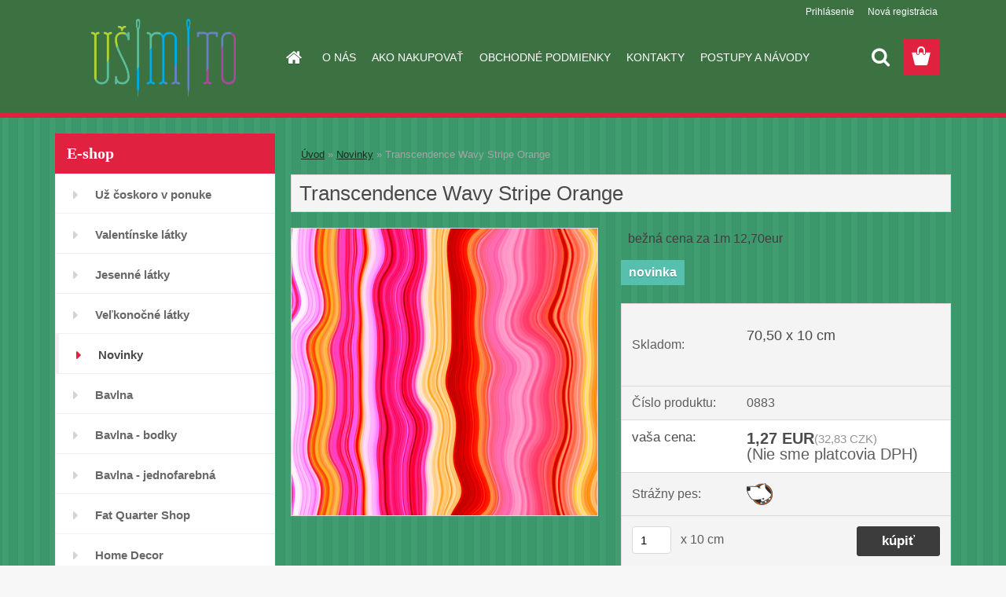

--- FILE ---
content_type: text/html; charset=utf-8
request_url: https://www.latkyusimito.sk/Transcendence-Wavy-Stripe-Orange-d944.htm
body_size: 15443
content:


        <!DOCTYPE html>
    <html xmlns:og="http://ogp.me/ns#" xmlns:fb="http://www.facebook.com/2008/fbml" lang="sk" class="tmpl__3rs06">
      <head>
          <script>
              window.cookie_preferences = getCookieSettings('cookie_preferences');
              window.cookie_statistics = getCookieSettings('cookie_statistics');
              window.cookie_marketing = getCookieSettings('cookie_marketing');

              function getCookieSettings(cookie_name) {
                  if (document.cookie.length > 0)
                  {
                      cookie_start = document.cookie.indexOf(cookie_name + "=");
                      if (cookie_start != -1)
                      {
                          cookie_start = cookie_start + cookie_name.length + 1;
                          cookie_end = document.cookie.indexOf(";", cookie_start);
                          if (cookie_end == -1)
                          {
                              cookie_end = document.cookie.length;
                          }
                          return unescape(document.cookie.substring(cookie_start, cookie_end));
                      }
                  }
                  return false;
              }
          </script>
                <title>Novinky | Transcendence Wavy Stripe Orange | Látky UŠIMITO - dizajnové bavlnené látky a minky</title>
        <script type="text/javascript">var action_unavailable='action_unavailable';var id_language = 'sk';var id_country_code = 'SK';var language_code = 'sk-SK';var path_request = '/request.php';var type_request = 'POST';var cache_break = "2436"; var enable_console_debug = false; var enable_logging_errors = false;var administration_id_language = 'sk';var administration_id_country_code = 'SK';</script>          <script type="text/javascript" src="//ajax.googleapis.com/ajax/libs/jquery/1.8.3/jquery.min.js"></script>
          <script type="text/javascript" src="//code.jquery.com/ui/1.12.1/jquery-ui.min.js" ></script>
                  <script src="/wa_script/js/jquery.hoverIntent.minified.js?_=2025-11-13-09-31" type="text/javascript"></script>
        <script type="text/javascript" src="/admin/jscripts/jquery.qtip.min.js?_=2025-11-13-09-31"></script>
                  <script src="/wa_script/js/jquery.selectBoxIt.min.js?_=2025-11-13-09-31" type="text/javascript"></script>
                  <script src="/wa_script/js/bs_overlay.js?_=2025-11-13-09-31" type="text/javascript"></script>
        <script src="/wa_script/js/bs_design.js?_=2025-11-13-09-31" type="text/javascript"></script>
        <script src="/admin/jscripts/wa_translation.js?_=2025-11-13-09-31" type="text/javascript"></script>
        <link rel="stylesheet" type="text/css" href="/css/jquery.selectBoxIt.wa_script.css?_=2025-11-13-09-31" media="screen, projection">
        <link rel="stylesheet" type="text/css" href="/css/jquery.qtip.lupa.css?_=2025-11-13-09-31">
        
                  <script src="/wa_script/js/jquery.colorbox-min.js?_=2025-11-13-09-31" type="text/javascript"></script>
          <link rel="stylesheet" type="text/css" href="/css/colorbox.css?_=2025-11-13-09-31">
          <script type="text/javascript">
            jQuery(document).ready(function() {
              (function() {
                function createGalleries(rel) {
                  var regex = new RegExp(rel + "\\[(\\d+)]"),
                      m, group = "g_" + rel, groupN;
                  $("a[rel*=" + rel + "]").each(function() {
                    m = regex.exec(this.getAttribute("rel"));
                    if(m) {
                      groupN = group + m[1];
                    } else {
                      groupN = group;
                    }
                    $(this).colorbox({
                      rel: groupN,
                      slideshow:true,
                       maxWidth: "85%",
                       maxHeight: "85%",
                       returnFocus: false
                    });
                  });
                }
                createGalleries("lytebox");
                createGalleries("lyteshow");
              })();
            });</script>
          <script type="text/javascript">
      function init_products_hovers()
      {
        jQuery(".product").hoverIntent({
          over: function(){
            jQuery(this).find(".icons_width_hack").animate({width: "130px"}, 300, function(){});
          } ,
          out: function(){
            jQuery(this).find(".icons_width_hack").animate({width: "10px"}, 300, function(){});
          },
          interval: 40
        });
      }
      jQuery(document).ready(function(){

        jQuery(".param select, .sorting select").selectBoxIt();

        jQuery(".productFooter").click(function()
        {
          var $product_detail_link = jQuery(this).parent().find("a:first");

          if($product_detail_link.length && $product_detail_link.attr("href"))
          {
            window.location.href = $product_detail_link.attr("href");
          }
        });
        init_products_hovers();
        
        ebar_details_visibility = {};
        ebar_details_visibility["user"] = false;
        ebar_details_visibility["basket"] = false;

        ebar_details_timer = {};
        ebar_details_timer["user"] = setTimeout(function(){},100);
        ebar_details_timer["basket"] = setTimeout(function(){},100);

        function ebar_set_show($caller)
        {
          var $box_name = $($caller).attr("id").split("_")[0];

          ebar_details_visibility["user"] = false;
          ebar_details_visibility["basket"] = false;

          ebar_details_visibility[$box_name] = true;

          resolve_ebar_set_visibility("user");
          resolve_ebar_set_visibility("basket");
        }

        function ebar_set_hide($caller)
        {
          var $box_name = $($caller).attr("id").split("_")[0];

          ebar_details_visibility[$box_name] = false;

          clearTimeout(ebar_details_timer[$box_name]);
          ebar_details_timer[$box_name] = setTimeout(function(){resolve_ebar_set_visibility($box_name);},300);
        }

        function resolve_ebar_set_visibility($box_name)
        {
          if(   ebar_details_visibility[$box_name]
             && jQuery("#"+$box_name+"_detail").is(":hidden"))
          {
            jQuery("#"+$box_name+"_detail").slideDown(300);
          }
          else if(   !ebar_details_visibility[$box_name]
                  && jQuery("#"+$box_name+"_detail").not(":hidden"))
          {
            jQuery("#"+$box_name+"_detail").slideUp(0, function() {
              $(this).css({overflow: ""});
            });
          }
        }

        
        jQuery("#user_icon, #basket_icon").hoverIntent({
          over: function(){
            ebar_set_show(this);
            
          } ,
          out: function(){
            ebar_set_hide(this);
          },
          interval: 40
        });
        
        jQuery("#user_icon").click(function(e)
        {
          if(jQuery(e.target).attr("id") == "user_icon")
          {
            window.location.href = "https://www.latkyusimito.sk/usimito/e-login/";
          }
        });

        jQuery("#basket_icon").click(function(e)
        {
          if(jQuery(e.target).attr("id") == "basket_icon")
          {
            window.location.href = "https://www.latkyusimito.sk/usimito/e-basket/";
          }
        });
      
      });
    </script>        <meta http-equiv="Content-language" content="sk">
        <meta http-equiv="Content-Type" content="text/html; charset=utf-8">
        <meta name="language" content="slovak">
        <meta name="keywords" content="transcendence,wavy,stripe,orange">
        <meta name="description" content="Bavlna z kolekcie Transcedence od Quilting Treasures s názvom Wavy Stripe Orange
Zloženie: 100% bavlna
Farba: oranžová
Šírka: 110cm
Starostlivosť:">
        <meta name="revisit-after" content="1 Days">
        <meta name="distribution" content="global">
        <meta name="expires" content="never">
                  <meta name="expires" content="never">
                    <link rel="previewimage" href="https://www.latkyusimito.sk/fotky30443/fotos/_vyr_94427596-O_l.jpg" />
                    <link rel="canonical" href="https://www.latkyusimito.sk/Transcendence-Wavy-Stripe-Orange-d944.htm?tab=description"/>
          <meta property="og:image" content="http://www.latkyusimito.sk/fotky30443/fotos/_vyrn_94427596-O_l.jpg" />
<meta property="og:image:secure_url" content="https://www.latkyusimito.sk/fotky30443/fotos/_vyrn_94427596-O_l.jpg" />
<meta property="og:image:type" content="image/jpeg" />

<meta name="google-site-verification" content="gIFf0uXLIJ_0ddL8ZguYPjZ59X0b3t-i6q9W81jQNSQ"/>            <meta name="robots" content="index, follow">
                      <link href="//www.latkyusimito.sk/fotky30443/favicon.ico" rel="icon" type="image/x-icon">
          <link rel="shortcut icon" type="image/x-icon" href="//www.latkyusimito.sk/fotky30443/favicon.ico">
                  <link rel="stylesheet" type="text/css" href="/css/lang_dependent_css/lang_sk.css?_=2025-11-13-09-31" media="screen, projection">
                <link rel='stylesheet' type='text/css' href='/wa_script/js/styles.css?_=2025-11-13-09-31'>
        <script language='javascript' type='text/javascript' src='/wa_script/js/javascripts.js?_=2025-11-13-09-31'></script>
        <script language='javascript' type='text/javascript' src='/wa_script/js/check_tel.js?_=2025-11-13-09-31'></script>
          <script src="/assets/javascripts/buy_button.js?_=2025-11-13-09-31"></script>
            <script type="text/javascript" src="/wa_script/js/bs_user.js?_=2025-11-13-09-31"></script>
        <script type="text/javascript" src="/wa_script/js/bs_fce.js?_=2025-11-13-09-31"></script>
        <script type="text/javascript" src="/wa_script/js/bs_fixed_bar.js?_=2025-11-13-09-31"></script>
        <script type="text/javascript" src="/bohemiasoft/js/bs.js?_=2025-11-13-09-31"></script>
        <script src="/wa_script/js/jquery.number.min.js?_=2025-11-13-09-31" type="text/javascript"></script>
        <script type="text/javascript">
            BS.User.id = 30443;
            BS.User.domain = "usimito";
            BS.User.is_responsive_layout = true;
            BS.User.max_search_query_length = 50;
            BS.User.max_autocomplete_words_count = 5;

            WA.Translation._autocompleter_ambiguous_query = ' Hľadaný výraz je pre našeptávač príliš všeobecný. Zadajte prosím ďalšie znaky, slová alebo pokračujte odoslaním formulára pre vyhľadávanie.';
            WA.Translation._autocompleter_no_results_found = ' Neboli nájdené žiadne produkty ani kategórie.';
            WA.Translation._error = " Chyba";
            WA.Translation._success = " Úspech";
            WA.Translation._warning = " Upozornenie";
            WA.Translation._multiples_inc_notify = '<p class="multiples-warning"><strong>Tento produkt je možné objednať iba v násobkoch #inc#. </strong><br><small>Vami zadaný počet kusov bol navýšený podľa tohto násobku.</small></p>';
            WA.Translation._shipping_change_selected = " Zmeniť...";
            WA.Translation._shipping_deliver_to_address = "_shipping_deliver_to_address";

            BS.Design.template = {
              name: "3rs06",
              is_selected: function(name) {
                if(Array.isArray(name)) {
                  return name.indexOf(this.name) > -1;
                } else {
                  return name === this.name;
                }
              }
            };
            BS.Design.isLayout3 = true;
            BS.Design.templates = {
              TEMPLATE_ARGON: "argon",TEMPLATE_NEON: "neon",TEMPLATE_CARBON: "carbon",TEMPLATE_XENON: "xenon",TEMPLATE_AURUM: "aurum",TEMPLATE_CUPRUM: "cuprum",TEMPLATE_ERBIUM: "erbium",TEMPLATE_CADMIUM: "cadmium",TEMPLATE_BARIUM: "barium",TEMPLATE_CHROMIUM: "chromium",TEMPLATE_SILICIUM: "silicium",TEMPLATE_IRIDIUM: "iridium",TEMPLATE_INDIUM: "indium",TEMPLATE_OXYGEN: "oxygen",TEMPLATE_HELIUM: "helium",TEMPLATE_FLUOR: "fluor",TEMPLATE_FERRUM: "ferrum",TEMPLATE_TERBIUM: "terbium",TEMPLATE_URANIUM: "uranium",TEMPLATE_ZINCUM: "zincum",TEMPLATE_CERIUM: "cerium",TEMPLATE_KRYPTON: "krypton",TEMPLATE_THORIUM: "thorium",TEMPLATE_ETHERUM: "etherum",TEMPLATE_KRYPTONIT: "kryptonit",TEMPLATE_TITANIUM: "titanium",TEMPLATE_PLATINUM: "platinum"            };
        </script>
        <meta name="p:domain_verify" content="a4347d9a23415606d7b8f09723d08047">
          <script src="/js/progress_button/modernizr.custom.js"></script>
                      <link rel="stylesheet" type="text/css" href="/bower_components/owl.carousel/dist/assets/owl.carousel.min.css" />
            <link rel="stylesheet" type="text/css" href="/bower_components/owl.carousel/dist/assets/owl.theme.default.min.css" />
            <script src="/bower_components/owl.carousel/dist/owl.carousel.min.js"></script>
                    <link rel="stylesheet" type="text/css" href="//static.bohemiasoft.com/jave/style.css?_=2025-11-13-09-31" media="screen">
                    <link rel="stylesheet" type="text/css" href="/css/font-awesome.4.7.0.min.css" media="screen">
          <link rel="stylesheet" type="text/css" href="/sablony/nove/3rs06/3rs06red/css/product_var3.css?_=2025-11-13-09-31" media="screen">
                    <link rel="stylesheet"
                type="text/css"
                id="tpl-editor-stylesheet"
                href="/sablony/nove/3rs06/3rs06red/css/colors.css?_=2025-11-13-09-31"
                media="screen">

          <meta name="viewport" content="width=device-width, initial-scale=1.0">
          <link rel="stylesheet" 
                   type="text/css" 
                   href="https://static.bohemiasoft.com/custom-css/argon.css?_1750998915" 
                   media="screen"><style type="text/css">
               <!--#site_logo{
                  width: 275px;
                  height: 100px;
                  background-image: url('/fotky30443/design_setup/images/custom_image_logo.png?cache_time=1760960755');
                  background-repeat: no-repeat;
                  
                }html body .myheader { 
          background-image: none;
          border: black;
          background-repeat: repeat;
          background-position: 0px 0px;
          background-color: #3c7242;
        }#page_background{
                  background-image: url('/fotky30443/design_setup/images/custom_image_aroundpage.png?cache_time=1760960755');
                  background-repeat: repeat;
                  background-position: 50% 50%;
                  background-color: #3f9d70;
                }.bgLupa{
                  padding: 0;
                  border: none;
                }

 :root { 
 }
-->
                </style>          <link rel="stylesheet" type="text/css" href="/fotky30443/design_setup/css/user_defined.css?_=1411726080" media="screen, projection">
                    <script type="text/javascript" src="/admin/jscripts/wa_dialogs.js?_=2025-11-13-09-31"></script>
                <script type="text/javascript" src="/wa_script/js/search_autocompleter.js?_=2025-11-13-09-31"></script>
                <link rel="stylesheet" type="text/css" href="/assets/vendor/magnific-popup/magnific-popup.css" />
      <script src="/assets/vendor/magnific-popup/jquery.magnific-popup.js"></script>
      <script type="text/javascript">
        BS.env = {
          decPoint: ",",
          basketFloatEnabled: true        };
      </script>
      <script type="text/javascript" src="/node_modules/select2/dist/js/select2.min.js"></script>
      <script type="text/javascript" src="/node_modules/maximize-select2-height/maximize-select2-height.min.js"></script>
      <script type="text/javascript">
        (function() {
          $.fn.select2.defaults.set("language", {
            noResults: function() {return " Žiadny záznam nebol nájdený"},
            inputTooShort: function(o) {
              var n = o.minimum - o.input.length;
              return "_input_too_short".replace("#N#", n);
            }
          });
          $.fn.select2.defaults.set("width", "100%")
        })();

      </script>
      <link type="text/css" rel="stylesheet" href="/node_modules/select2/dist/css/select2.min.css" />
      <script type="text/javascript" src="/wa_script/js/countdown_timer.js?_=2025-11-13-09-31"></script>
      <script type="text/javascript" src="/wa_script/js/app.js?_=2025-11-13-09-31"></script>
      <script type="text/javascript" src="/node_modules/jquery-validation/dist/jquery.validate.min.js"></script>

      
          </head>
      <body class="lang-sk layout3 not-home page-product-detail page-product-944 basket-empty slider_available template-slider-custom vat-payer-n alternative-currency-y" >
        <a name="topweb"></a>
        
  <div id="responsive_layout_large"></div><div id="page">    <script type="text/javascript">
      var responsive_articlemenu_name = ' Menu';
      var responsive_eshopmenu_name = ' E-shop';
    </script>
        <link rel="stylesheet" type="text/css" href="/css/masterslider.css?_=2025-11-13-09-31" media="screen, projection">
    <script type="text/javascript" src="/js/masterslider.min.js"></script>
    <div class="myheader">
                <div class="navigate_bar">
            <div class="logo-wrapper">
            <a id="site_logo" href="//www.latkyusimito.sk" class="mylogo" aria-label="Logo"></a>
    </div>
                        <!--[if IE 6]>
    <style>
    #main-menu ul ul{visibility:visible;}
    </style>
    <![endif]-->

    
    <div id="topmenu"><!-- TOPMENU -->
            <div id="main-menu" class="">
                 <ul>
            <li class="eshop-menu-home">
              <a href="//www.latkyusimito.sk" class="top_parent_act" aria-label="Homepage">
                              </a>
            </li>
          </ul>
          
<ul><li class="eshop-menu-1 eshop-menu-order-1 eshop-menu-odd"><a href="/O-NAS-a1_0.htm"  class="top_parent">O NÁS</a>
</li></ul>
<ul><li class="eshop-menu-4 eshop-menu-order-2 eshop-menu-even"><a href="/AKO-NAKUPOVAT-a4_0.htm"  class="top_parent">AKO NAKUPOVAŤ</a>
</li></ul>
<ul><li class="eshop-menu-3 eshop-menu-order-3 eshop-menu-odd"><a href="/OBCHODNE-PODMIENKY-a3_0.htm"  class="top_parent">OBCHODNÉ PODMIENKY</a> <ul><!--[if lte IE 7]><table><tr><td><![endif]--> <li class="eshop-submenu-4"><a href="/I-vseobecne-ustanovenia-a3_4.htm" >I. všeobecné ustanovenia</a></li><li class="eshop-submenu-7"><a href="/II-objednavka-zmluva-a3_7.htm" >II. objednávka, zmluva</a></li><li class="eshop-submenu-8"><a href="/III-prava-a-povinnosti-a3_8.htm" >III. práva a povinnosti</a></li><li class="eshop-submenu-9"><a href="/IV-dodacie-podmienky-a3_9.htm" >IV. dodacie podmienky</a></li><li class="eshop-submenu-6"><a href="/V-postovne-a-doprava-a3_6.htm" >V. poštovné a doprava</a></li><li class="eshop-submenu-10"><a href="/VI-kupna-cena-a3_10.htm" >VI. kúpna cena</a></li><li class="eshop-submenu-11"><a href="/VII-sposob-platby-a3_11.htm" >VII. spôsob platby</a></li><li class="eshop-submenu-12"><a href="/VIII-zaruka-reklamacie-a3_12.htm" >VIII. záruka, reklamácie</a></li><li class="eshop-submenu-13"><a href="/IX-ochrana-sukromia-a3_13.htm" >IX. ochrana súkromia</a></li><li class="eshop-submenu-25"><a href="/X-zasielanie-obch-informacii-a3_25.htm" >X. zasielanie obch. informácií</a></li><li class="eshop-submenu-14"><a href="/XI-zaverecne-ustanovenie-a3_14.htm" >XI. záverečné ustanovenie</a></li> <!--[if lte IE 7]></td></tr></table><![endif]--></ul> 
</li></ul>
<ul><li class="eshop-menu-2 eshop-menu-order-4 eshop-menu-even"><a href="/KONTAKTY-a2_0.htm"  class="top_parent">KONTAKTY</a>
</li></ul>
<ul><li class="eshop-menu-5 eshop-menu-order-5 eshop-menu-odd"><a href="/POSTUPY-A-NAVODY-a5_0.htm"  class="top_parent">POSTUPY A NÁVODY</a> <ul><!--[if lte IE 7]><table><tr><td><![endif]--> <li class="eshop-submenu-24"><a href="/Vianocny-trpaslik-a5_24.htm" >Vianočný trpaslík</a></li><li class="eshop-submenu-23"><a href="/Cepcek-a5_23.htm" >Čepček</a></li><li class="eshop-submenu-22"><a href="/Vilko-Zubik-a5_22.htm" >Vilko Zubík</a></li><li class="eshop-submenu-21"><a href="/Zajacik-hop-z-vankusa-a5_21.htm" >Zajačik hop z vankúša!</a></li><li class="eshop-submenu-20"><a href="/Valentinsky-vankusik-a5_20.htm" >Valentínsky vankúšik</a></li><li class="eshop-submenu-18"><a href="/Obal-na-tablet-a5_18.htm" >Obal na tablet</a></li><li class="eshop-submenu-16"><a href="/Vtacik-fotopostup-a5_16.htm" >Vtáčik - fotopostup</a></li><li class="eshop-submenu-17"><a href="/Vianocne-podlozky-pod-pohare-a5_17.htm" >Vianočné podložky pod poháre</a></li><li class="eshop-submenu-19"><a href="/Latkove-vianocne-stromceky-a5_19.htm" >Látkové vianočné stromčeky</a></li><li class="eshop-submenu-15"><a href="/Vianocny-domcek-a5_15.htm" >Vianočný domček</a></li> <!--[if lte IE 7]></td></tr></table><![endif]--></ul> 
</li></ul>      </div>
    </div><!-- END TOPMENU -->
        <div id="search">
      <form name="search" id="searchForm" action="/search-engine.htm" method="GET" enctype="multipart/form-data">
        <label for="q" class="title_left2"> Hľadanie</label>
        <p>
          <input name="slovo" type="text" class="inputBox" id="q" placeholder=" Zadajte text vyhľadávania" maxlength="50">
          
          <input type="hidden" id="source_service" value="www.webareal.sk">
        </p>
        <div class="wrapper_search_submit">
          <input type="submit" class="search_submit" aria-label="search" name="search_submit" value="">
        </div>
        <div id="search_setup_area">
          <input id="hledatjak2" checked="checked" type="radio" name="hledatjak" value="2">
          <label for="hledatjak2">Hľadať v tovare</label>
          <br />
          <input id="hledatjak1"  type="radio" name="hledatjak" value="1">
          <label for="hledatjak1">Hľadať v článkoch</label>
                    <script type="text/javascript">
            function resolve_search_mode_visibility()
            {
              if (jQuery('form[name=search] input').is(':focus'))
              {
                if (jQuery('#search_setup_area').is(':hidden'))
                {
                  jQuery('#search_setup_area').slideDown(400);
                }
              }
              else
              {
                if (jQuery('#search_setup_area').not(':hidden'))
                {
                  jQuery('#search_setup_area').slideUp(400);
                }
              }
            }

            $('form[name=search] input').click(function() {
              this.focus();
            });

            jQuery('form[name=search] input')
                .focus(function() {
                  resolve_search_mode_visibility();
                })
                .blur(function() {
                  setTimeout(function() {
                    resolve_search_mode_visibility();
                  }, 1000);
                });

          </script>
                  </div>
      </form>
    </div>
          </div>
          </div>
    <div id="page_background">      <div class="hack-box"><!-- HACK MIN WIDTH FOR IE 5, 5.5, 6  -->
                  <div id="masterpage" ><!-- MASTER PAGE -->
              <div id="header">          </div><!-- END HEADER -->
          
  <div id="ebar" class="" >        <div id="ebar_set">
                <div id="user_icon">

                            <div id="user_detail">
                    <div id="user_arrow_tag"></div>
                    <div id="user_content_tag">
                        <div id="user_content_tag_bg">
                            <a href="/usimito/e-login/"
                               class="elink user_login_text"
                               >
                               Prihlásenie                            </a>
                            <a href="/usimito/e-register/"
                               class="elink user-logout user_register_text"
                               >
                               Nová registrácia                            </a>
                        </div>
                    </div>
                </div>
            
        </div>
        
                <div id="basket_icon" >
            <div id="basket_detail">
                <div id="basket_arrow_tag"></div>
                <div id="basket_content_tag">
                    <a id="quantity_tag" href="/usimito/e-basket" rel="nofollow" class="elink"><span class="quantity_count">0</span></a>
                                    </div>
            </div>
        </div>
                <a id="basket_tag"
           href="usimito/e-basket"
           rel="nofollow"
           class="elink">
            <span id="basket_tag_left">&nbsp;</span>
            <span id="basket_tag_right">
                0 ks            </span>
        </a>
                </div></div>          <div id="aroundpage"><!-- AROUND PAGE -->
            
      <!-- LEFT BOX -->
      <div id="left-box">
              <div class="menu-typ-1" id="left_eshop">
                <p class="title_left_eshop">E-shop</p>
          
        <div id="inleft_eshop">
          <div class="leftmenu2">
                <ul class="root-eshop-menu">
              <li class="leftmenuDef category-menu-3 category-menu-order-1 category-menu-odd">
          <a href="/Uz-coskoro-v-ponuke-c3_0_1.htm">            <strong>
              Už čoskoro v ponuke            </strong>
            </a>        </li>

                <li class="leftmenuDef category-menu-22 category-menu-order-2 category-menu-even">
          <a href="/Valentinske-latky-c22_0_1.htm">            <strong>
              Valentínske látky            </strong>
            </a>        </li>

                <li class="leftmenuDef category-menu-23 category-menu-order-3 category-menu-odd">
          <a href="/Jesenne-latky-c23_0_1.htm">            <strong>
              Jesenné látky            </strong>
            </a>        </li>

                <li class="leftmenuDef category-menu-24 category-menu-order-4 category-menu-even">
          <a href="/Velkonocne-latky-c24_0_1.htm">            <strong>
              Veľkonočné látky            </strong>
            </a>        </li>

                <li class="leftmenuAct category-menu-4 category-menu-order-5 category-menu-odd">
          <a href="/Novinky-c4_0_1.htm">            <strong>
              Novinky            </strong>
            </a>        </li>

            <ul class="eshop-submenu level-2">
          </ul>
      <style>
        #left-box .remove_point a::before
        {
          display: none;
        }
      </style>
            <li class="leftmenuDef category-menu-1 category-menu-order-6 category-menu-even">
          <a href="/Bavlna-c1_0_1.htm">            <strong>
              Bavlna            </strong>
            </a>        </li>

                <li class="leftmenuDef category-menu-5 category-menu-order-7 category-menu-odd">
          <a href="/Bavlna-bodky-c5_0_1.htm">            <strong>
              Bavlna - bodky            </strong>
            </a>        </li>

                <li class="leftmenuDef category-menu-6 category-menu-order-8 category-menu-even">
          <a href="/Bavlna-jednofarebna-c6_0_1.htm">            <strong>
              Bavlna - jednofarebná            </strong>
            </a>        </li>

                <li class="leftmenuDef category-menu-7 category-menu-order-9 category-menu-odd">
          <a href="/Fat-Quarter-Shop-c7_0_1.htm">            <strong>
              Fat Quarter Shop            </strong>
            </a>        </li>

                <li class="leftmenuDef category-menu-19 category-menu-order-10 category-menu-even">
          <a href="/Home-Decor-c19_0_1.htm">            <strong>
              Home Decor            </strong>
            </a>        </li>

                <li class="leftmenuDef category-menu-21 category-menu-order-11 category-menu-odd">
          <a href="/Licencovane-latky-c21_0_1.htm">            <strong>
              Licencované látky            </strong>
            </a>        </li>

                <li class="leftmenuDef category-menu-2 category-menu-order-12 category-menu-even">
          <a href="/VIANOCNA-bavlna-c2_0_1.htm">            <strong>
              VIANOČNÁ bavlna            </strong>
            </a>        </li>

                <li class="leftmenuDef category-menu-10 category-menu-order-13 category-menu-odd">
          <a href="/Latkove-panely-c10_0_1.htm">            <strong>
              Látkové panely            </strong>
            </a>        </li>

                <li class="leftmenuDef category-menu-8 category-menu-order-14 category-menu-even">
          <a href="/Minky-c8_0_1.htm">            <strong>
              Minky            </strong>
            </a>        </li>

                <li class="leftmenuDef category-menu-18 category-menu-order-15 category-menu-odd">
          <a href="/Flis-c18_0_1.htm">            <strong>
              Flís            </strong>
            </a>        </li>

                <li class="leftmenuDef category-menu-12 category-menu-order-16 category-menu-even">
          <a href="/Uplet-a-teplakovina-c12_0_1.htm">            <strong>
              Úplet a teplákovina            </strong>
            </a>        </li>

                <li class="leftmenuDef category-menu-11 category-menu-order-17 category-menu-odd">
          <a href="/Vystuze-c11_0_1.htm">            <strong>
              Výstuže            </strong>
            </a>        </li>

                <li class="leftmenuDef category-menu-15 category-menu-order-18 category-menu-even">
          <a href="/Doplnkovy-tovar-c15_0_1.htm">            <strong>
              Doplnkový tovar            </strong>
            </a>        </li>

                <li class="leftmenuDef category-menu-13 category-menu-order-19 category-menu-odd">
          <a href="/Vypredaj-a-akcie-c13_0_1.htm">            <strong>
              Výpredaj a akcie            </strong>
            </a>        </li>

                <li class="leftmenuDef category-menu-14 category-menu-order-20 category-menu-even">
          <a href="/Rezervacie-c14_0_1.htm">            <strong>
              Rezervácie            </strong>
            </a>        </li>

                <li class="leftmenuDef category-menu-9 category-menu-order-21 category-menu-odd">
          <a href="/Vzorky-zadarmo-c9_0_1.htm">            <strong>
              Vzorky zadarmo            </strong>
            </a>        </li>

                <li class="leftmenuDef category-menu-17 category-menu-order-22 category-menu-even">
          <a href="/Darcekove-balenia-a-poukazy-c17_0_1.htm">            <strong>
              Darčekové balenia a poukazy            </strong>
            </a>        </li>

                <li class="leftmenuDef category-menu-20 category-menu-order-23 category-menu-odd">
          <a href="/Material-na-ruska-c20_0_1.htm">            <strong>
              Materiál na rúška            </strong>
            </a>        </li>

            </ul>
      <style>
        #left-box .remove_point a::before
        {
          display: none;
        }
      </style>
              </div>
        </div>

        
        <div id="footleft1">
                  </div>

            </div>
          <div id="left3">
      <div id="inleft3_top"></div>
      <div id="inleft3">
        <h5 style="text-align: center;"><span style="font-size: 16px;"><strong>Sleduj UŠIMITO na sociálnych sieťach</strong></span></h5>
<p></p>
<p><img src="/fotky30443/social-media-elements-like-love-emoji-reactions-thumbs-up-heart-social-media-like-love-icons-isolated-white-background-163608631.jpg" alt="" width="88" height="49" style="display: block; margin-left: auto; margin-right: auto;" /></p>
<p><a rel="noopener" href="https://www.instagram.com/latkyusimito/" target="_blank"></a><a href="https://www.instagram.com/latkyusimito/" target="_blank" rel="noopener" title="Instagram"><img src="/fotky30443/camera_image_instagram_photo_photography_social_social_media_icon_128.png" alt="instagram" width="78" height="78" />INSTAGRAM</a></p>
<p><a rel="noopener" href="https://sk.pinterest.com/latkyusimito/" target="_blank"><img src="/fotky30443/multimedia_pin_pinterest_social_social_media_icon_128.png" width="74" height="74" caption="false" />PINTEREST</a></p>
<p><a rel="noopener" href="https://www.facebook.com/latkyusimito/" target="_blank"><img src="/fotky30443/face_book_facebook_social_social_media_social_network_icon_128.png" alt="" width="74" height="74" />FACEBOOK</a></p>
<!-- Please call pinit.js only once per page -->
<script type="text/javascript" src="https://assets.pinterest.com/js/pinit.js"></script>
<p></p>
<!-- Facebook Badge END --><!-- .ig-b- { display: inline-block; } .ig-b- img { visibility: hidden; } .ig-b-:hover { background-position: 0 -60px; } .ig-b-:active { background-position: 0 -120px; } .ig-b-v-24 { width: 137px; height: 24px; background: url(//badges.instagram.com/static/images/ig-badge-view-sprite-24.png) no-repeat 0 0; } @media only screen and (-webkit-min-device-pixel-ratio: 2), only screen and (min moz-device-pixel-ratio: 2), only screen and (-o-min-device-pixel-ratio: 2 / 1), only screen and (min-device-pixel-ratio: 2), only screen and (min-resolution: 192dpi), only screen and (min-resolution: 2dppx) { .ig-b-v-24 { background-image: url(//badges.instagram.com/static/images/ig-badge-view-sprite-24@2x.png); background-size: 160px 178px; } } -->
<script type="text/javascript">// <![CDATA[
var _hwq = _hwq || [];
    _hwq.push(['setKey', '1D9F0422A8F2AEA049C631ADC6A97AD9']);_hwq.push(['showWidget', '3', '14034', 'Látky UŠIMITO', 'latkyusimito-sk']);(function() {
    var ho = document.createElement('script'); ho.type = 'text/javascript'; ho.async = true;
    ho.src = ('https:' == document.location.protocol ? 'https://ssl' : 'http://www') + '.heureka.sk/direct/i/gjs.php?n=wdgt&sak=1D9F0422A8F2AEA049C631ADC6A97AD9';
    var s = document.getElementsByTagName('script')[0]; s.parentNode.insertBefore(ho, s);
})();
// ]]></script>
<div id="showHeurekaBadgeHere-12"><address><span><strong>Ing.Zuzana Tomčíková  Látky UŠIMITO</strong></span></address><address><span>Tramínova 13</span></address><address><span> </span><span>831 52 Bratislava</span></address><address></address><address>
<p><strong><img src="/fotky30443/tel1.jpg" alt="" width="30" height="32" /></strong> +421 948 375 836</p>
<p><strong><img src="/fotky30443/mail1.jpg" alt="" width="30" height="32" /> </strong>info@latkyusimito.sk</p>
</address></div>
<script type="text/javascript">// <![CDATA[
var _hwq = _hwq || [];
    _hwq.push(['setKey', '1D9F0422A8F2AEA049C631ADC6A97AD9']);_hwq.push(['showWidget', '12', '14034', 'Látky UŠIMITO', 'latkyusimito-sk']);(function() {
    var ho = document.createElement('script'); ho.type = 'text/javascript'; ho.async = true;
    ho.src = ('https:' == document.location.protocol ? 'https://ssl' : 'http://www') + '.heureka.sk/direct/i/gjs.php?n=wdgt&sak=1D9F0422A8F2AEA049C631ADC6A97AD9';
    var s = document.getElementsByTagName('script')[0]; s.parentNode.insertBefore(ho, s);
})();
// ]]></script>              </div>
      <div id="inleft3_foot"></div>
    </div>
          </div><!-- END LEFT BOX -->
            <div id="right-box"><!-- RIGHT BOX2 -->
              </div><!-- END RIGHT BOX -->
      

            <hr class="hide">
                        <div id="centerpage2"><!-- CENTER PAGE -->
              <div id="incenterpage2"><!-- in the center -->
                <script type="text/javascript">
  var product_information = {
    id: '944',
    name: 'Transcendence Wavy Stripe Orange',
    brand: '',
    price: '1.27',
    category: 'Novinky',
    is_variant: false,
    variant_id: 0  };
</script>
        <div id="fb-root"></div>
    <script>(function(d, s, id) {
            var js, fjs = d.getElementsByTagName(s)[0];
            if (d.getElementById(id)) return;
            js = d.createElement(s); js.id = id;
            js.src = "//connect.facebook.net/ sk_SK/all.js#xfbml=1&appId=";
            fjs.parentNode.insertBefore(js, fjs);
        }(document, 'script', 'facebook-jssdk'));</script>
      <script type="application/ld+json">
      {
        "@context": "http://schema.org",
        "@type": "Product",
                "name": "Transcendence Wavy Stripe Orange",
        "description": "Bavlna z kolekcie Transcedence od Quilting Treasures s názvom Wavy Stripe Orange Zloženie: 100% bavlna Farba: oranžová Šírka:",
                "image": "https://www.latkyusimito.sk/fotky30443/fotos/_vyr_94427596-O_l.jpg",
                "gtin13": "",
        "mpn": "",
        "sku": "0883",
        "brand": "Quilting Treasures",

        "offers": {
            "@type": "Offer",
            "availability": "https://schema.org/InStock",
            "price": "1.27",
"priceCurrency": "EUR",
"priceValidUntil": "2035-11-20",
            "url": "https://www.latkyusimito.sk/Transcendence-Wavy-Stripe-Orange-d944.htm"
        }
      }
</script>
              <script type="application/ld+json">
{
    "@context": "http://schema.org",
    "@type": "BreadcrumbList",
    "itemListElement": [
    {
        "@type": "ListItem",
        "position": 1,
        "item": {
            "@id": "https://www.latkyusimito.sk",
            "name": "Home"
            }
    },     {
        "@type": "ListItem",
        "position": 2,
        "item": {
            "@id": "https://www.latkyusimito.sk/Novinky-c4_0_1.htm",
            "name": "Novinky"
        }
        },
    {
        "@type": "ListItem",
        "position": 3,
        "item": {
            "@id": "https://www.latkyusimito.sk/Transcendence-Wavy-Stripe-Orange-d944.htm",
            "name": "Transcendence Wavy Stripe Orange"
    }
    }
]}
</script>
          <script type="text/javascript" src="/wa_script/js/bs_variants.js?date=2462013"></script>
  <script type="text/javascript" src="/wa_script/js/rating_system.js"></script>
  <script type="text/javascript">
    <!--
    $(document).ready(function () {
      BS.Variants.register_events();
      BS.Variants.id_product = 944;
    });

    function ShowImage2(name, width, height, domen) {
      window.open("/wa_script/image2.php?soub=" + name + "&domena=" + domen, "", "toolbar=no,scrollbars=yes,location=no,status=no,width=" + width + ",height=" + height + ",resizable=1,screenX=20,screenY=20");
    }
    ;
    // --></script>
  <script type="text/javascript">
    <!--
    function Kontrola() {
      if (document.theForm.autor.value == "") {
        document.theForm.autor.focus();
        BS.ui.popMessage.alert("Musíte vyplniť svoje meno");
        return false;
      }
      if (document.theForm.email.value == "") {
        document.theForm.email.focus();
        BS.ui.popMessage.alert("Musíte vyplniť svoj email");
        return false;
      }
      if (document.theForm.titulek.value == "") {
        document.theForm.titulek.focus();
        BS.ui.popMessage.alert("Vyplňte názov príspevku");
        return false;
      }
      if (document.theForm.prispevek.value == "") {
        document.theForm.prispevek.focus();
        BS.ui.popMessage.alert("Zadajte text príspevku");
        return false;
      }
      if (document.theForm.captcha.value == "") {
        document.theForm.captcha.focus();
        BS.ui.popMessage.alert("Opíšte bezpečnostný kód");
        return false;
      }
      if (jQuery("#captcha_image").length > 0 && jQuery("#captcha_input").val() == "") {
        jQuery("#captcha_input").focus();
        BS.ui.popMessage.alert("Opíšte text z bezpečnostného obrázku");
        return false;
      }

      }

      -->
    </script>
          <script type="text/javascript" src="/wa_script/js/detail.js?date=2022-06-01"></script>
          <script type="text/javascript">
      product_price = "2";
    product_price_non_ceil =   "1.27";
    currency = "EUR";
    currency_position = "1";
    tax_subscriber = "n";
    ceny_jak = "1";
    desetiny = "2";
    dph = "";
    currency_second = "CZK";
    currency_second_rate = "25.85";
    lang = "";    </script>
        <div id="wherei"><!-- wherei -->
            <p>
        <a href="/">Úvod</a>
        <span class="arrow">&#187;</span>
                           <a href="/Novinky-c4_0_1.htm">Novinky</a>
                            <span class="arrow">&#187;</span>        <span class="active">Transcendence Wavy Stripe Orange</span>
      </p>
    </div><!-- END wherei -->
    <pre></pre>
        <div class="product-detail-container" > <!-- MICRODATA BOX -->
              <h1>Transcendence Wavy Stripe Orange</h1>
              <div class="detail-box-product" data-idn="350930026"><!--DETAIL BOX -->
                  <div class="product-status-place"><h2 class="second-product-name">bežná cena za 1m 12,70eur</h2>    <p class="product-status">
                <span class="ico_new">novinka</span>
              </p>
    </div>                <div class="col-l"><!-- col-l-->
                        <div class="image"><!-- image-->
                                <a href="/fotky30443/fotos/_vyr_94427596-O_l.jpg"
                   rel="lytebox"
                   title="Transcendence Wavy Stripe Orange"
                   aria-label="Transcendence Wavy Stripe Orange">
                    <span class="img" id="magnify_src">
                      <img                               id="detail_src_magnifying_small"
                              src="/fotky30443/fotos/_vyr_94427596-O_l.jpg"
                              width="200" border=0
                              alt="Transcendence Wavy Stripe Orange"
                              title="Transcendence Wavy Stripe Orange">
                    </span>
                                        <span class="image_foot"><span class="ico_magnifier"
                                                     title="Transcendence Wavy Stripe Orange">&nbsp;</span></span>
                      
                                    </a>
                            </div>
              <!-- END image-->
              <div class="break"></div>
                      </div><!-- END col-l-->
        <div class="box-spc"><!-- BOX-SPC -->
          <div class="col-r"><!-- col-r-->
                        <div class="break"><p>&nbsp;</p></div>
                                    <div class="detail-info"><!-- detail info-->
              <form style="margin: 0pt; padding: 0pt; vertical-align: bottom;"
                    action="/buy-product.htm?pid=944" method="post">
                                <table class="cart" width="100%">
                  <col>
                  <col width="9%">
                  <col width="14%">
                  <col width="14%">
                  <tbody>
                                      <tr class="before_variants product-stock">
                      <td width="35%" class="product-stock-text">Skladom:</td>
                      <td colspan="3" width="65%" class="price-value def_color product-stock-value">
                        <span class="fleft">
                            70,50 x&nbsp;10&nbsp;cm                        </span>
                        <input type="hidden" name="stock"
                               value="70,50">
                      </td>
                    </tr>
                                        <tr class="before_variants product-number">
                      <td width="35%" class="product-number-text">Číslo produktu: </td>
                      <td colspan="3" width="65%" class="prices product-number-text"><span class="fleft">
                            0883</span>
                        <input type="hidden" name="number"
                               value="0883">
                      </td>
                    </tr>
                    
                          <tr class="total">
                        <td class="price-desc left">vaša cena:</td>
                        <td colspan="3" class="prices">
                          <div align="left" >
                                <span class="price-vat"  content="EUR">
      <span class="price-value def_color"  content="1,27">
        1,27&nbsp;EUR<font size=1> (32,83&nbsp;CZK)</font>      </span>
      <input type="hidden" name="nase_cena" value="1.270">
      <span class='product-no-vat-text'>(Nie sme platcovia DPH)</span>    </span>
                              </div>
                        </td>
                      </tr>
                                          <tr class="product-watchdog">
                      <td class="product-watchdog-text">Strážny pes: </td>
                      <td colspan="3" class="product-watchdog-value">
                        <div class="watchdog_opener watchdog_icon3"><a href="#" id="open_watch_dog" title="Strážny pes"><img src="/images/watch_dog_small.png" alt="Strážny pes" /></a></div>
                      </td>
                    </tr>

                                        <tr class="product-cart-info">
                      <td colspan="4">
                            <div class="fleft product-cart-info-text"><br>do košíka:</div>
    <div class="fright textright product-cart-info-value">
                          <input value="1" name="kusy" id="kusy" maxlength="6" size="6" type="text" data-product-info='{"count_type":0,"multiples":0}' class="quantity-input"  aria-label="kusy">
                <span class="count">&nbsp;
        x&nbsp;10&nbsp;cm      </span>&nbsp;
                        <input type="submit"
                 id="buy_btn"
                 class="product-cart-btn buy-button-action buy-button-action-17"
                 data-id="944"
                 data-variant-id="0"
                 name="send_submit"
                 value="kúpiť"
          >
          <input type="hidden" id="buy_click" name="buy_click" value="detail">
                      <br>
                </div>
                          </td>
                    </tr>
                                    </tbody>
                </table>
                <input type="hidden" name="pageURL" value ="http://www.latkyusimito.sk/Transcendence-Wavy-Stripe-Orange-d944.htm">              </form>
            </div><!-- END detail info-->
            <div class="break"></div>
          </div><!-- END col-r-->
        </div><!-- END BOX-SPC -->
              </div><!-- END DETAIL BOX -->
    </div><!-- MICRODATA BOX -->
    <div class="break"></div>
        <a name="anch1"></a>
    <div class="aroundbookmark"><!-- AROUND bookmark-->
    <ul class="bookmark"><!-- BOOKMARKS-->
    <li class="selected"><a rel="nofollow" href="/Transcendence-Wavy-Stripe-Orange-d944.htm?tab=description#anch1">Opis</a></li><li ><a rel="nofollow" href="/Transcendence-Wavy-Stripe-Orange-d944.htm?tab=related#anch1">Môže sa vám hodiť (0)</a></li><li ><a rel="nofollow" href="/Transcendence-Wavy-Stripe-Orange-d944.htm?tab=parameters#anch1">Parametre</a></li>    </ul>
    <div class="part selected" id="description"><!--description-->
    <div class="spc">
    <p><strong>Bavlna z kolekcie Transcedence od Quilting Treasures s názvom Wavy Stripe Orange</strong></p>
<p><strong>Zloženie:</strong> 100% bavlna</p>
<p><strong>Farba:</strong> oranžová</p>
<p><strong>Šírka:</strong> 110cm</p>
<p><strong>Starostlivosť:</strong> prať na 40°C, nepoužívať bielidlo, sušiť a žehliť na strednom stupni</p>    </div>
  </div><!-- END description-->
<div class="part bookmark-hide"  id="comment"><!--comment -->
    <script type="text/javascript">
<!--
function Kontrola ()
{
   if (document.theForm.autor.value == "")
   {
      document.theForm.autor.focus();
      BS.ui.popMessage.alert("Musíte vyplniť svoje meno");
      return false;
   }
   if (document.theForm.email2.value == "")
   {
      document.theForm.email2.focus();
      BS.ui.popMessage.alert("Musíte vyplniť svoj email");
      return false;
   }
   if (document.theForm.titulek.value == "")
   {
      document.theForm.titulek.focus();
      BS.ui.popMessage.alert("Vyplňte názov príspevku");
      return false;
   }
   if (document.theForm.prispevek.value == "")
   {
      document.theForm.prispevek.focus();
      BS.ui.popMessage.alert("Zadajte text príspevku");
      return false;
   }
        if(!document.theForm.comment_gdpr_accept.checked)
     {
       BS.ui.popMessage.alert(" Je nutné odsúhlasiť spracovanie osobných údajov");
       return false;
     }
         if(jQuery("#captcha_image").length > 0 && jQuery("#captcha_input").val() == ""){
     jQuery("#captcha_input").focus();
     BS.ui.popMessage.alert("Opíšte text z bezpečnostného obrázku");
     return false;
   }
}
-->
</script>
</div><!-- END comment -->

<div class="part bookmark-hide" id="parameters"><!--parameters-->
    <div class="spc">
    <table class="comments detail_params_tables" id="parameters_table_tab" cellspacing="0" cellpadding="0">        <tr class="light params_row" id="parameter_row_11446">
          <td class="param_name_cells">Výrobca:  </td>
          <td class="param_value_cells" colspan="3" width="65%">
                          <span class="param_values">Quilting Treasures</span>
                        <input type="hidden" name="Výrobca" value="Quilting Treasures">
          </td>
        </tr>
                <tr class="dark params_row" id="parameter_row_191845">
          <td class="param_name_cells">Vzor:  </td>
          <td class="param_value_cells" colspan="3" width="65%">
                          <span class="param_values">iné vzory</span>
                        <input type="hidden" name="Vzor" value="iné vzory">
          </td>
        </tr>
                <tr class="light params_row" id="parameter_row_191846">
          <td class="param_name_cells">Farba:  </td>
          <td class="param_value_cells" colspan="3" width="65%">
                          <span class="param_values">oranžová</span>
                        <input type="hidden" name="Farba" value="oranžová">
          </td>
        </tr>
        </table>    </div>
  </div><!-- END parameters-->
    </div><!-- END AROUND bookmark , BOOKMARKS -->
          <br>
          <h3>Toto sa k tomu skvele hodí</h3>
      <div class="break"></div>
          <div class="spc">
  <table class="productList" cellpadding="0" cellspacing="1" ><tbody><tr><th width="12%"  class="headline"><center>Obrázok:</center></th><th width="49%"  class="headline" align="left">Číslo produktu / Názov tovaru:</th><th width="12%"  class="headline"><center>Skladom:</center></th><th width="15%"  class="headline" ><center>Cena:</center></th><th width="12%"  class="headline"></th></tr>
    <tr  class="row_noimg" onMouseOver="this.className='color row_noimg'" onMouseOut="this.className='row_noimg'" data-name="Transcendence Wavy Stripe Blue" data-id="943">
    <td>
              <center>
            <a href="/Transcendence-Wavy-Stripe-Blue-d943.htm"
               data-id="943"
               data-location="category_page"
               data-variant-id="0"
               class="product-box-link"
            >
                <img width="80" alt="Transcendence Wavy Stripe Blue" rel="943" src="/fotky30443/fotos/_vyrn_94327596-B_l.jpg">
            </a>
        </center>
    </td>
    <td align="left" class="product_name_cell">
        <a href="/Transcendence-Wavy-Stripe-Blue-d943.htm"
                       data-id="943"
           data-location="category_page"
           data-variant-id="0"
           class="product-box-link"
        >0882<br> Transcendence Wavy Stripe Blue </a></td>
    <td valign="top" class="product_stock_cell">
              <div class="stock_yes">skladom</div>
            </td>
    <td class="price" ><span class="our_price_text">vaša cena</span> <span class="product_price_text">1,27&nbsp;EUR</span><font size=1> (32,83&nbsp;CZK)</font></td>
    <td class="icons">
                <form method="post" action="/buy-product.htm?pid=943">
                          <input type="submit"
                     class="buy_btn buy-button-action buy-button-action-9"
                     data-id="943"
                     data-variant-id="0"
                     data-similar-popup="0"
                     name=""
                     value="kúpiť"
                     data-product-info='{"count_type":0,"multiples":0}'
              >
                          <div class="clear"></div>
          </form>
              </td>
    </tr>
    
    <tr  class="row_noimg" onMouseOver="this.className='color row_noimg'" onMouseOut="this.className='row_noimg'" data-name="Transcendence Abstract Bubbles Orange" data-id="942">
    <td>
              <center>
            <a href="/Transcendence-Abstract-Bubbles-Orange-d942.htm"
               data-id="942"
               data-location="category_page"
               data-variant-id="0"
               class="product-box-link"
            >
                <img width="80" alt="Transcendence Abstract Bubbles Orange" rel="942" src="/fotky30443/fotos/_vyrn_94227593-O_l.jpg">
            </a>
        </center>
    </td>
    <td align="left" class="product_name_cell">
        <a href="/Transcendence-Abstract-Bubbles-Orange-d942.htm"
                       data-id="942"
           data-location="category_page"
           data-variant-id="0"
           class="product-box-link"
        >0881<br> Transcendence Abstract Bubbles Orange </a></td>
    <td valign="top" class="product_stock_cell">
              <div class="stock_yes">skladom</div>
            </td>
    <td class="price" ><span class="our_price_text">vaša cena</span> <span class="product_price_text">1,27&nbsp;EUR</span><font size=1> (32,83&nbsp;CZK)</font></td>
    <td class="icons">
                <form method="post" action="/buy-product.htm?pid=942">
                          <input type="submit"
                     class="buy_btn buy-button-action buy-button-action-9"
                     data-id="942"
                     data-variant-id="0"
                     data-similar-popup="0"
                     name=""
                     value="kúpiť"
                     data-product-info='{"count_type":0,"multiples":0}'
              >
                          <div class="clear"></div>
          </form>
              </td>
    </tr>
    </tbody></table>      <!--END PRODUCT BOX 3 -->

              <div class="break"></div>
    </div><!-- END spc-->
                </div><!-- end in the center -->
              <div class="clear"></div>
                         </div><!-- END CENTER PAGE -->
            <div class="clear"></div>

            
                      </div><!-- END AROUND PAGE -->

          <div id="footer" ><!-- FOOTER -->

                          <div id="footer_left">
              Vytvorené systémom <a href="http://www.webareal.sk" target="_blank">www.webareal.sk</a>            </div>
            <div id="footer_center">
                              <a id="footer_ico_home" href="/usimito" class="footer_icons">&nbsp;</a>
                <a id="footer_ico_map" href="/usimito/web-map" class="footer_icons">&nbsp;</a>
                <a id="footer_ico_print" href="#" class="print-button footer_icons" target="_blank" rel="nofollow">&nbsp;</a>
                <a id="footer_ico_topweb" href="#topweb" rel="nofollow" class="footer_icons">&nbsp;</a>
                            </div>
            <div id="footer_right" class="foot_created_by_res">
              Vytvorené systémom <a href="http://www.webareal.sk" target="_blank">www.webareal.sk</a>            </div>
                        </div><!-- END FOOTER -->
                      </div><!-- END PAGE -->
        </div><!-- END HACK BOX -->
          </div>          <div id="und_footer" align="center">
        <p><span>Platobná brána Comgate</span></p>
<p><img src="/fotky30443/comgate-paticka-e-shopu.png" alt="" width="400" height="40" /></p>
<p></p>
<p></p>
<p></p>      </div>
      </div>
  
  <script language="JavaScript" type="text/javascript">
$(window).ready(function() {
//	$(".loader").fadeOut("slow");
});
      function init_lupa_images()
    {
      if(jQuery('img.lupa').length)
      {
        jQuery('img.lupa, .productFooterContent').qtip(
        {
          onContentUpdate: function() { this.updateWidth(); },
          onContentLoad: function() { this.updateWidth(); },
          prerender: true,
          content: {
            text: function() {

              var $pID = '';

              if($(this).attr('rel'))
              {
                $pID = $(this).attr('rel');
              }
              else
              {
                $pID = $(this).parent().parent().find('img.lupa').attr('rel');
              }

              var $lupa_img = jQuery(".bLupa"+$pID+":first");

              if(!$lupa_img.length)
              { // pokud neni obrazek pro lupu, dame obrazek produktu
                $product_img = $(this).parent().parent().find('img.lupa:first');
                if($product_img.length)
                {
                  $lupa_img = $product_img.clone();
                }
              }
              else
              {
                $lupa_img = $lupa_img.clone()
              }

              return($lupa_img);
            }

          },
          position: {
            my: 'top left',
            target: 'mouse',
            viewport: $(window),
            adjust: {
              x: 15,  y: 15
            }
          },
          style: {
            classes: 'ui-tooltip-white ui-tooltip-shadow ui-tooltip-rounded',
            tip: {
               corner: false
            }
          },
          show: {
            solo: true,
            delay: 200
          },
          hide: {
            fixed: true
          }
        });
      }
    }
    $(document).ready(function() {
  $("#listaA a").click(function(){changeList();});
  $("#listaB a").click(function(){changeList();});
  if(typeof(init_lupa_images) === 'function')
  {
    init_lupa_images();
  }

  function changeList()
  {
    var className = $("#listaA").attr('class');
    if(className == 'selected')
    {
      $("#listaA").removeClass('selected');
      $("#listaB").addClass('selected');
      $("#boxMojeID, #mojeid_tab").show();
      $("#boxNorm").hide();
    }
    else
    {
      $("#listaA").addClass('selected');
      $("#listaB").removeClass('selected');
      $("#boxNorm").show();
      $("#boxMojeID, #mojeid_tab").hide();
   }
  }
  $(".print-button").click(function(e)
  {
    window.print();
    e.preventDefault();
    return false;
  })
});
</script>
  <span class="hide">OTQzYmU</span></div><script src="/wa_script/js/wa_url_translator.js?d=1" type="text/javascript"></script><script type="text/javascript"> WA.Url_translator.enabled = true; WA.Url_translator.display_host = "/"; </script>    <script>
      var cart_local = {
        notInStock: "Požadované množstvo bohužiaľ nie je na sklade.",
        notBoughtMin: " Tento produkt je nutné objednať v minimálnom množstve:",
        quantity: " Mn.",
        removeItem: " Odstrániť"
      };
    </script>
    <script src="/wa_script/js/add_basket_fce.js?d=9&_= 2025-11-13-09-31" type="text/javascript"></script>    <script type="text/javascript">
        variant_general = 0;
    </script>
	    <script type="text/javascript">
      WA.Google_analytics = {
        activated: false
      };
    </script>
      <script type="text/javascript" src="/wa_script/js/wa_watch_dog.js?2"></script>
    <div class="bs-window watch_dog">
      <div class="bs-window-box">
        <div class="bs-window-header">
          Strážny pes <span class="icon-remove icon-large close-box"></span>
        </div>
        <div class="bs-window-content">
          <center><img src="/images/watch_dog_full_sk.png" width="322" height="100" alt="Watch DOG" /></center>
          <br><br>
          <div class="watch_dog_window">
          <form action="" id="watch_dog_form">
            Informovať na e-mail pri zmene:<br><br>
                        <div class="watch-price">
            <label><input type="checkbox" name="price" value="1" /> <strong>ceny</strong></label><br>
            &nbsp; &nbsp; &nbsp; &nbsp;<span class="description">keď cena klesne pod <input type="number" name="price_value" value="1.27" step="1" /> EUR</span>
            </div>
                        <div class="watch-stock">
            <label><input type="checkbox" name="stock" value="1" /> <strong>skladu</strong></label><br>&nbsp; &nbsp; &nbsp; &nbsp; <span class="description">keď produkt bude na sklade</span>
            </div>
                        <br><br>
            <span class="watch-dog-email">Zadajte Váš e-mail: <input type="text" name="mail" value="@" /></span>
            
        <script type="text/javascript">
          var captchaCallback = captchaCallback || function() {
            $(".g-recaptcha").each(function() {
              if(!this.children.length) {
                grecaptcha.render(this, {"sitekey" : "6Lc9Di0UAAAAAAxaJ8UWYp4aD-8REm847k8r30Pq"});
              }
            });
          };
        </script><script src="https://www.google.com/recaptcha/api.js?onload=captchaCallback&render=explicit" async defer></script><div class="g-recaptcha" data-sitekey="6Lc9Di0UAAAAAAxaJ8UWYp4aD-8REm847k8r30Pq"></div>            <input type="hidden" name="id_product" value="944" />
            <input type="hidden" name="is_variant" value="0" />
            <input type="hidden" name="id_zakaznik" value="30443" />
            <input type="hidden" name="product_url" value="/Transcendence-Wavy-Stripe-Orange-d944.htm" />
            <input type="hidden" id="source_service" name="source_service" value="webareal.sk" />
            <br>
            <center>
              <input type="submit" id="send_btn" value="Hotovo" />
            </center>
          </form>
          </div>
        </div>
      </div>
    </div>
        <div id="top_loading_container" class="top_loading_containers" style="z-index: 99998;position: fixed; top: 0px; left: 0px; width: 100%;">
      <div id="top_loading_bar" class="top_loading_bars" style="height: 100%; width: 0;"></div>
    </div>
        <script type="text/javascript" charset="utf-8" src="/js/responsiveMenu.js?_=2025-11-13-09-31"></script>
    <script type="text/javascript">
    var responsive_articlemenu_name = ' Menu';
    $(document).ready(function(){
            var isFirst = false;
            var menu = new WA.ResponsiveMenu('#left-box');
      menu.setArticleSelector('#main-menu');
      menu.setEshopSelector('#left_eshop');
      menu.render();
            if($(".slider_available").is('body') || $(document.body).hasClass("slider-available")) {
        (function(form, $) {
          'use strict';
          var $form = $(form),
              expanded = false,
              $body = $(document.body),
              $input;
          var expandInput = function() {
            if(!expanded) {
              $form.addClass("expand");
              $body.addClass("search_act");
              expanded = true;
            }
          };
          var hideInput = function() {
            if(expanded) {
              $form.removeClass("expand");
              $body.removeClass("search_act");
              expanded = false;
            }
          };
          var getInputValue = function() {
            return $input.val().trim();
          };
          var setInputValue = function(val) {
            $input.val(val);
          };
          if($form.length) {
            $input = $form.find("input.inputBox");
            $form.on("submit", function(e) {
              if(!getInputValue()) {
                e.preventDefault();
                $input.focus();
              }
            });
            $input.on("focus", function(e) {
              expandInput();
            });
            $(document).on("click", function(e) {
              if(!$form[0].contains(e.target)) {
                hideInput();
                setInputValue("");
              }
            });
          }
        })("#searchForm", jQuery);
      }
          });
  </script>
      <script async src="https://yottlyscript.com/script.js?tp=954629236"></script>
    </body>
</html>
      <!-- Start of SmartSupp Live Chat script -->
      <script type="text/javascript">
      var _smartsupp = _smartsupp || {};
      _smartsupp.key = "3701c7b6ee386e92c395c7ac9698252be01a6f62";
      window.smartsupp||(function(d) {
        var s,c,o=smartsupp=function(){ o._.push(arguments)};o._=[];
        s=d.getElementsByTagName('script')[0];c=d.createElement('script');
        c.type='text/javascript';c.charset='utf-8';c.async=true;
        c.src='//www.smartsuppchat.com/loader.js';s.parentNode.insertBefore(c,s);
      })(document);

            smartsupp('variables', {
        orderedPrice: {
          label: " Hodnota tovaru užívateľa v košíku",
          value: "Nákupný košík je zatiaľ prázdny"
        }
      });
      </script>
      <!-- End of SmartSupp Live Chat script -->
      <script>
        document.body.classList.add("live-chat-y");
      </script>
      

--- FILE ---
content_type: text/html; charset=utf-8
request_url: https://www.google.com/recaptcha/api2/anchor?ar=1&k=6Lc9Di0UAAAAAAxaJ8UWYp4aD-8REm847k8r30Pq&co=aHR0cHM6Ly93d3cubGF0a3l1c2ltaXRvLnNrOjQ0Mw..&hl=en&v=TkacYOdEJbdB_JjX802TMer9&size=normal&anchor-ms=20000&execute-ms=15000&cb=9q7rxene1an8
body_size: 45434
content:
<!DOCTYPE HTML><html dir="ltr" lang="en"><head><meta http-equiv="Content-Type" content="text/html; charset=UTF-8">
<meta http-equiv="X-UA-Compatible" content="IE=edge">
<title>reCAPTCHA</title>
<style type="text/css">
/* cyrillic-ext */
@font-face {
  font-family: 'Roboto';
  font-style: normal;
  font-weight: 400;
  src: url(//fonts.gstatic.com/s/roboto/v18/KFOmCnqEu92Fr1Mu72xKKTU1Kvnz.woff2) format('woff2');
  unicode-range: U+0460-052F, U+1C80-1C8A, U+20B4, U+2DE0-2DFF, U+A640-A69F, U+FE2E-FE2F;
}
/* cyrillic */
@font-face {
  font-family: 'Roboto';
  font-style: normal;
  font-weight: 400;
  src: url(//fonts.gstatic.com/s/roboto/v18/KFOmCnqEu92Fr1Mu5mxKKTU1Kvnz.woff2) format('woff2');
  unicode-range: U+0301, U+0400-045F, U+0490-0491, U+04B0-04B1, U+2116;
}
/* greek-ext */
@font-face {
  font-family: 'Roboto';
  font-style: normal;
  font-weight: 400;
  src: url(//fonts.gstatic.com/s/roboto/v18/KFOmCnqEu92Fr1Mu7mxKKTU1Kvnz.woff2) format('woff2');
  unicode-range: U+1F00-1FFF;
}
/* greek */
@font-face {
  font-family: 'Roboto';
  font-style: normal;
  font-weight: 400;
  src: url(//fonts.gstatic.com/s/roboto/v18/KFOmCnqEu92Fr1Mu4WxKKTU1Kvnz.woff2) format('woff2');
  unicode-range: U+0370-0377, U+037A-037F, U+0384-038A, U+038C, U+038E-03A1, U+03A3-03FF;
}
/* vietnamese */
@font-face {
  font-family: 'Roboto';
  font-style: normal;
  font-weight: 400;
  src: url(//fonts.gstatic.com/s/roboto/v18/KFOmCnqEu92Fr1Mu7WxKKTU1Kvnz.woff2) format('woff2');
  unicode-range: U+0102-0103, U+0110-0111, U+0128-0129, U+0168-0169, U+01A0-01A1, U+01AF-01B0, U+0300-0301, U+0303-0304, U+0308-0309, U+0323, U+0329, U+1EA0-1EF9, U+20AB;
}
/* latin-ext */
@font-face {
  font-family: 'Roboto';
  font-style: normal;
  font-weight: 400;
  src: url(//fonts.gstatic.com/s/roboto/v18/KFOmCnqEu92Fr1Mu7GxKKTU1Kvnz.woff2) format('woff2');
  unicode-range: U+0100-02BA, U+02BD-02C5, U+02C7-02CC, U+02CE-02D7, U+02DD-02FF, U+0304, U+0308, U+0329, U+1D00-1DBF, U+1E00-1E9F, U+1EF2-1EFF, U+2020, U+20A0-20AB, U+20AD-20C0, U+2113, U+2C60-2C7F, U+A720-A7FF;
}
/* latin */
@font-face {
  font-family: 'Roboto';
  font-style: normal;
  font-weight: 400;
  src: url(//fonts.gstatic.com/s/roboto/v18/KFOmCnqEu92Fr1Mu4mxKKTU1Kg.woff2) format('woff2');
  unicode-range: U+0000-00FF, U+0131, U+0152-0153, U+02BB-02BC, U+02C6, U+02DA, U+02DC, U+0304, U+0308, U+0329, U+2000-206F, U+20AC, U+2122, U+2191, U+2193, U+2212, U+2215, U+FEFF, U+FFFD;
}
/* cyrillic-ext */
@font-face {
  font-family: 'Roboto';
  font-style: normal;
  font-weight: 500;
  src: url(//fonts.gstatic.com/s/roboto/v18/KFOlCnqEu92Fr1MmEU9fCRc4AMP6lbBP.woff2) format('woff2');
  unicode-range: U+0460-052F, U+1C80-1C8A, U+20B4, U+2DE0-2DFF, U+A640-A69F, U+FE2E-FE2F;
}
/* cyrillic */
@font-face {
  font-family: 'Roboto';
  font-style: normal;
  font-weight: 500;
  src: url(//fonts.gstatic.com/s/roboto/v18/KFOlCnqEu92Fr1MmEU9fABc4AMP6lbBP.woff2) format('woff2');
  unicode-range: U+0301, U+0400-045F, U+0490-0491, U+04B0-04B1, U+2116;
}
/* greek-ext */
@font-face {
  font-family: 'Roboto';
  font-style: normal;
  font-weight: 500;
  src: url(//fonts.gstatic.com/s/roboto/v18/KFOlCnqEu92Fr1MmEU9fCBc4AMP6lbBP.woff2) format('woff2');
  unicode-range: U+1F00-1FFF;
}
/* greek */
@font-face {
  font-family: 'Roboto';
  font-style: normal;
  font-weight: 500;
  src: url(//fonts.gstatic.com/s/roboto/v18/KFOlCnqEu92Fr1MmEU9fBxc4AMP6lbBP.woff2) format('woff2');
  unicode-range: U+0370-0377, U+037A-037F, U+0384-038A, U+038C, U+038E-03A1, U+03A3-03FF;
}
/* vietnamese */
@font-face {
  font-family: 'Roboto';
  font-style: normal;
  font-weight: 500;
  src: url(//fonts.gstatic.com/s/roboto/v18/KFOlCnqEu92Fr1MmEU9fCxc4AMP6lbBP.woff2) format('woff2');
  unicode-range: U+0102-0103, U+0110-0111, U+0128-0129, U+0168-0169, U+01A0-01A1, U+01AF-01B0, U+0300-0301, U+0303-0304, U+0308-0309, U+0323, U+0329, U+1EA0-1EF9, U+20AB;
}
/* latin-ext */
@font-face {
  font-family: 'Roboto';
  font-style: normal;
  font-weight: 500;
  src: url(//fonts.gstatic.com/s/roboto/v18/KFOlCnqEu92Fr1MmEU9fChc4AMP6lbBP.woff2) format('woff2');
  unicode-range: U+0100-02BA, U+02BD-02C5, U+02C7-02CC, U+02CE-02D7, U+02DD-02FF, U+0304, U+0308, U+0329, U+1D00-1DBF, U+1E00-1E9F, U+1EF2-1EFF, U+2020, U+20A0-20AB, U+20AD-20C0, U+2113, U+2C60-2C7F, U+A720-A7FF;
}
/* latin */
@font-face {
  font-family: 'Roboto';
  font-style: normal;
  font-weight: 500;
  src: url(//fonts.gstatic.com/s/roboto/v18/KFOlCnqEu92Fr1MmEU9fBBc4AMP6lQ.woff2) format('woff2');
  unicode-range: U+0000-00FF, U+0131, U+0152-0153, U+02BB-02BC, U+02C6, U+02DA, U+02DC, U+0304, U+0308, U+0329, U+2000-206F, U+20AC, U+2122, U+2191, U+2193, U+2212, U+2215, U+FEFF, U+FFFD;
}
/* cyrillic-ext */
@font-face {
  font-family: 'Roboto';
  font-style: normal;
  font-weight: 900;
  src: url(//fonts.gstatic.com/s/roboto/v18/KFOlCnqEu92Fr1MmYUtfCRc4AMP6lbBP.woff2) format('woff2');
  unicode-range: U+0460-052F, U+1C80-1C8A, U+20B4, U+2DE0-2DFF, U+A640-A69F, U+FE2E-FE2F;
}
/* cyrillic */
@font-face {
  font-family: 'Roboto';
  font-style: normal;
  font-weight: 900;
  src: url(//fonts.gstatic.com/s/roboto/v18/KFOlCnqEu92Fr1MmYUtfABc4AMP6lbBP.woff2) format('woff2');
  unicode-range: U+0301, U+0400-045F, U+0490-0491, U+04B0-04B1, U+2116;
}
/* greek-ext */
@font-face {
  font-family: 'Roboto';
  font-style: normal;
  font-weight: 900;
  src: url(//fonts.gstatic.com/s/roboto/v18/KFOlCnqEu92Fr1MmYUtfCBc4AMP6lbBP.woff2) format('woff2');
  unicode-range: U+1F00-1FFF;
}
/* greek */
@font-face {
  font-family: 'Roboto';
  font-style: normal;
  font-weight: 900;
  src: url(//fonts.gstatic.com/s/roboto/v18/KFOlCnqEu92Fr1MmYUtfBxc4AMP6lbBP.woff2) format('woff2');
  unicode-range: U+0370-0377, U+037A-037F, U+0384-038A, U+038C, U+038E-03A1, U+03A3-03FF;
}
/* vietnamese */
@font-face {
  font-family: 'Roboto';
  font-style: normal;
  font-weight: 900;
  src: url(//fonts.gstatic.com/s/roboto/v18/KFOlCnqEu92Fr1MmYUtfCxc4AMP6lbBP.woff2) format('woff2');
  unicode-range: U+0102-0103, U+0110-0111, U+0128-0129, U+0168-0169, U+01A0-01A1, U+01AF-01B0, U+0300-0301, U+0303-0304, U+0308-0309, U+0323, U+0329, U+1EA0-1EF9, U+20AB;
}
/* latin-ext */
@font-face {
  font-family: 'Roboto';
  font-style: normal;
  font-weight: 900;
  src: url(//fonts.gstatic.com/s/roboto/v18/KFOlCnqEu92Fr1MmYUtfChc4AMP6lbBP.woff2) format('woff2');
  unicode-range: U+0100-02BA, U+02BD-02C5, U+02C7-02CC, U+02CE-02D7, U+02DD-02FF, U+0304, U+0308, U+0329, U+1D00-1DBF, U+1E00-1E9F, U+1EF2-1EFF, U+2020, U+20A0-20AB, U+20AD-20C0, U+2113, U+2C60-2C7F, U+A720-A7FF;
}
/* latin */
@font-face {
  font-family: 'Roboto';
  font-style: normal;
  font-weight: 900;
  src: url(//fonts.gstatic.com/s/roboto/v18/KFOlCnqEu92Fr1MmYUtfBBc4AMP6lQ.woff2) format('woff2');
  unicode-range: U+0000-00FF, U+0131, U+0152-0153, U+02BB-02BC, U+02C6, U+02DA, U+02DC, U+0304, U+0308, U+0329, U+2000-206F, U+20AC, U+2122, U+2191, U+2193, U+2212, U+2215, U+FEFF, U+FFFD;
}

</style>
<link rel="stylesheet" type="text/css" href="https://www.gstatic.com/recaptcha/releases/TkacYOdEJbdB_JjX802TMer9/styles__ltr.css">
<script nonce="0ruy7gQAyLNQGPioz7t_1w" type="text/javascript">window['__recaptcha_api'] = 'https://www.google.com/recaptcha/api2/';</script>
<script type="text/javascript" src="https://www.gstatic.com/recaptcha/releases/TkacYOdEJbdB_JjX802TMer9/recaptcha__en.js" nonce="0ruy7gQAyLNQGPioz7t_1w">
      
    </script></head>
<body><div id="rc-anchor-alert" class="rc-anchor-alert"></div>
<input type="hidden" id="recaptcha-token" value="[base64]">
<script type="text/javascript" nonce="0ruy7gQAyLNQGPioz7t_1w">
      recaptcha.anchor.Main.init("[\x22ainput\x22,[\x22bgdata\x22,\x22\x22,\[base64]/[base64]/[base64]/[base64]/[base64]/[base64]/YVtXKytdPVU6KFU8MjA0OD9hW1crK109VT4+NnwxOTI6KChVJjY0NTEyKT09NTUyOTYmJmIrMTxSLmxlbmd0aCYmKFIuY2hhckNvZGVBdChiKzEpJjY0NTEyKT09NTYzMjA/[base64]/[base64]/Ui5EW1ddLmNvbmNhdChiKTpSLkRbV109U3UoYixSKTtlbHNle2lmKFIuRmUmJlchPTIxMilyZXR1cm47Vz09NjZ8fFc9PTI0Nnx8Vz09MzQ5fHxXPT0zNzJ8fFc9PTQ0MHx8Vz09MTE5fHxXPT0yMjZ8fFc9PTUxMXx8Vz09MzkzfHxXPT0yNTE/[base64]/[base64]/[base64]/[base64]/[base64]\x22,\[base64]\x22,\x22woLCtGTDj8KnA8OxfcOWS8O1wqvClsKuX8O6wpzCpMOMaMOfw4rDgMKLLzrDkSXDnlPDlxpAZhUUwrPDlzPCtMOCw7DCr8Olwp1bKsKDwpZ2Dzh9wqdpw5RrwqrDh1QdwrLCixkwNcOnwp7CkcKzcVzCh8O8MMOKPMKZKBkDVnPCosK8bcKcwopWw5/Cig0ywo4tw53CusK0VW1AUC8KwoTDiRvCt0HCoEvDjMOiN8Klw6LDlizDjsKQZCjDiRRKw6InScKtwrPDgcOJBcOIwr/[base64]/Dq1TDqcOgfsK6c8OFw4HCox7Co8KJXiQ1NFbCj8KGbRYCN1AAN8Kew63DjR/CiivDmR4/[base64]/DqMOdw6NYSSzDicObw5vDiAJBWcOgwqlOw6J7w7MBwrfCt1EWTQjDqlTDo8O9QcOiwol+wprDuMO6wprDkcONAEZAWn/DuGI9wp3Dmy84KcOGG8Kxw6XDkcOFwqfDl8KswrkpdcOKwqzCo8KcYMK/[base64]/w7zCsgZbw7pxwqA1MMOpwpLCkCzCl8KnCsOjc8KowrHDjFnDpghcwpzCoMOAw4cPwplGw6nCosOefh7DjHJ5AUTCkzXCngDClRlWLj/CnMKAJDUgw5PCrGvDn8O8OsKZE29fU8OubcK/w73ChVvDkMK2B8O3w5DCicKsw6NqDGDCgsKRw69fw7/Dj8OyEMKGWMKSwpXCjsOOwrg4SMOFTcK5DsOhwowSw6NMclwkVTLCscKPIm3DhcOCw7RNw6HDuMOCSzPDhAlYwrfChCsQFxciAsKrXsKrHVN+w4jDgEFnw4jCrRVeA8K9SBvDn8O6wocbw5ljwqEdw5vCrsKZwo/DjmbCpWR9w5pnSsOrY1PDssOSN8OLPSbDqj8ww4vDjHzCmcO1w47CsV0ZGQ7CgcOzwoRbRMK/wr93w5bDmRTDpDg1wpUFw7EqwoTDsytvw7kqFMKQOR5yYhPDrMK0TyvCnMOTwoZxwoUuw7vCgMO/w7sYIsONw489UQ/Ds8KZw4Qdw5orWsOPwpFgKsO/[base64]/w5DDhsO+dGjDuR7Dn8Kxw7nDjWxMUMK+wpMMwoTDnzjDoMKIwqcVwqoudGTDqxgjVWLDi8OxVMKlAcKpwrHDjh4Md8OkwqAGw6DCmitgIcOgwrAww5DDrcKCw64Bw5oUYFF8w5Q3LBTCqsKhwo4Yw6LDpAQ/wrcTVD1rblPCvWo/w6fDiMKATMObBMOIdVnCvcO/w6/Cs8KGw7xPw5tdM3LDpyHCiTkiwpPDt3x7MmLDowBlCkZtw4PDtcKcwrIqw77CjMKxEcOeFMOjOcOTMxNzwpjDv2bCnDvDhlnCnmLDt8OgEMOmRywYPRARPsOgw4sawpNBXcK6wo7Dj2wjWAYDw6LCsz9UZhnCkQUXwo/CqzMqA8KcacKbwqLDqGdjwr4Yw47CtMK7woTCjhkZwq1Ew4dZwrTDgRxkw6wTLzA2wp0WKsOlw43Dh3krw4USKMO5wo/CrsOQwqHCkE5HZH0iPQHCrMKdcxXDpTdcU8OEB8O/[base64]/[base64]/[base64]/[base64]/DlBxfwrTDpzZuIm/ClV7Dv8OIYhhLw47DuMOjwqYKwpDDuD3CnXbDpSPDpl4zfgDCicKHwqxOJcKiSx9sw4BJw7d0wqzCqS1RQMKew7jDqMOuwojDnsKXAMK0O8O/[base64]/Co1fCj2nDnTBow7ltw7XDvMKswrzCrsKJw5/Drk/[base64]/[base64]/CriXDlMOiwq3DnlRkw4vCgcKhw6g5O8KMSsK+wq7CmBDDsA7Dlh8WfMKNTHPDpjZfR8K1w7kww590SsK+aBMUw7TCkWZtaT4MwoPDucKYJCrCg8ORwpnDpsKcw4wHHGFjwo7CkcK7w59CKsKww6HDtMK/NsKrw6nCpsK2wobCmnAaasKXwrNZw4ZwPcKYwobCgMKtIiLChcOCVSLCgMKPLz7CnsOjwqjCkHbDtjXDvsOUwqVuw6/[base64]/dcOzMQ/CscKNwppcdFwuw59BS8KswobCunTDg8Oqw7HCqCzCu8O8THLDrk/CuznDqClsP8K1SsKJYcKscMKWw552YsKXVUNGwq9RI8Ksw7HDpjNbO09xcVkWw63DhMKQwqEpXMOJY0wUcTRGUMKLHlRaEx9NPQpSwoEGQsOtw4otwqTCtMOYwp9yeH9QOcKTw59Hwo/DncOTbsOaaMOQw4rCjsK1G3MBwrHCtcKuG8KaT8KOwqnCgcOiw6JHSHkQT8O2RzdRJVYDw7bCqcKTWEh0VFtpJcK/wrBow6puw7oRwqMtw4/CrkIoIcOIw7klfMOXwo/Diwxvw5XDgWnCsMKKNGXCnsO1Dxgvw7VWw71nw5ZYe8KvfMOlB27CrsO7M8K8WQoxWsOywrQZw5hZdcOAV3orwrnCqGxoJcKDL3PDsmLDu8Klw5HCuHoHRMK9HMOyYiLCmsO/P3fDosO2TTTDksKjfUzClcKxCxbDsRDDpyvDujfDm1rCsTlwwrrDr8OSdcKAwqcOwpY9w4XCkcKTCyZREQ4Ewq7DisKhwosgwojCpT/CmEQdX3TCmMONAxjCosKlW2fCrsKgHGXDoT/CqcKVT3jDjx7DtcK9wpxrbcOXAwx8w7lXwrXCkMKww45jFgIww53DhcKBO8O4w4rDmcOqw7xPwrMSbzdrIQ3DosK5cyLDo8KHwovCikbCjxDCgMKCCcKDw6l2wo/Cp2pXIgUUw5zChg/DosK6w5vDkXEmwrtGw7RcQsKxw5XCtsOCVMK2wrEuwqhPw54EHmt9HAzDjFPDn0vDosONH8KwWiMKw7NLHcKwWTF3w5jCu8KUSGTCg8KZOUAYUcODdsKFB2HDqj4zwp1oGkrDpTxWCWTCqMKZKMO7w7/CgU0Aw6UcwoANwrzDpjY4woTDs8Ouw5N/woTDjsK/w4sPWsOsw5/DojE1ScKQHcOjCVIPw5BcBBfDusK5e8OMw5AUccK+dkXDjlLChcKawozCucKQwpNoZsKKd8KrwqjDlsKtw6okw7/DuxjCt8KMw7s3agdOOTYrwrfCtMKLScOzW8KJFRHChgTChsKqw6Utwr8GDcOuezJkw7vCpMKzTHpmcSHCrcK/DHfDv2xXf8K6MsKsZyMBwoTDlsOdwpXCuzQefMOdw5XDhMK0w4wTwpZEw6J3wqLDicOmB8O6EMOqwqImwogQXsK6LUVzw47CqR9Dw6bCiR1AwoLDsAnDg2QWw77CvsOdwphWNzXDl8OIwr1dOMOXRMK+w7MPOMOcbEk/[base64]/[base64]/ChsKXwqnCtCRUHz19QcK/P2bDkMKVbBzCjsKWw5HDh8Kvw6XClMO2R8O8w5rDlcO+ScKXTcKKwoEgElPCh01fcsKqw4rCmMK1fsOIfcKnw4EQBWvCmzrDpG9qLgVQXgR7YlsLwqlEwqBRwrzDl8KKK8Khwo/ConNsBi4cXMKNUT3Dq8K0wq7DkMKhd1nCtMKmPybDtsKtKE/DkD5Hwq/CrX4ewrXDqjdCIiHDhcO+NX8Gbx9vwp/DshxvCzAZw4VMNsO4wrQKV8K2wrMcw5kgaMOGwo3DmEQwwrHDkUXCgcOFWWHDm8KZdsO+QMKZwrXDksKKLzk7w53DhSpqGsKPwqk0ZCPDix4uw6l0FmViw7TCu2tywrPDp8OTecKXwozCunbDvWYrw7LDpAJUKGR4H1jDqmJzEMOwUwvDisObwopYfiRuwpgvwps/EXvCpMKlUlAONTUEwpbCs8ODAyzDvVLDkl43U8OjfcK1wogQwqDCrMOew5rCusOQw4QrQsOqwrZQacOdw67Cqh/CgcOQwr/CuWVNw6vCoF3CkTbCpcO8IDzDoEJTw6jCmiltw4DDosKBw4fDmivCiMOVw4gawrzDrljChcKdAQYvw7nDuC3Cp8KGVcKNacOHHD7Ck0tPWMKaLcOrLFTClsKYw5dkJnbDrQACHMKBw6XCgMKCN8OeFcOaOcKbw63Cq2/DvwnDvcK3bsKkwo18w4PCgR5gQ3PDjRXConJ0UElNwr3DhlDCgMOVNSXCvMKvZsOfeMKzYXvCp8KPwpbDlsKqBRvCmkLCqjIfw5vCgMOQw5fCuMKZw79CfQrDoMK0woh5asOVw4/CkVDDhcOiw4vCkkMvQ8KLwqo5VMK4wojChnp2D2zDvU1iw6bDncKXw4kGWjPCtzZ4w6HDoEIHJUvDs2l1aMOdwqZ8F8OhbCsvw7HCn8KAw4bDqMK5w5fDoivDl8Ohw7LCvErDn8K7w4/CmMKmw6N2GzrDisKsw53DhcObCA85G0DDlMOEw7I4R8O1c8OQwqlSX8KNw65nwpbCicOSw73DuMONwrvCrXjDgyPClkLDoMOfUcKKfsO/Z8KvwpTDpMONfz/Csx5iwrELw48Aw7jCusOEwr53woXDsn4tbScCwq0/wpHDlwnCqBxkwqvCtBRRNF3DiVBTwqnCtjvDpsOrRkJxHMOmw7TCqMK8w7scM8KPw7PCiRvDpiHDuHwTw6cpS3Q9woRJwq4Ew5YHC8K3TR3DlcOARiXCn2/[base64]/Dl8O6GH7Dr8OjY1bDtMKzwr/Cr8Olw53CoMKNTsOpcljDlsKjAMKFwpEcRhLCisOewrceJcOqwoPDiEUBesK/J8KNwq/ChMK9KQ3ClcK3JMKIw6fDswrCvhvCrMOySCFFwrzDkMOCPAYGw6VtwokFKsOGwqBuHMKNw4zDjx3Dmj4HR8OZw4TDsiMUw6rDpBo4w6gUw6xvw6MJdAHDiEDCnmzDo8OlXcOyOcKAw4nCucK/[base64]/DssKEHsOywqTCkBwDwqQnAxDCkibCnCNeJ8OiAzrDin3DpEvDk8KHUcK3bmDDvcOKGygiKMKUaWTCs8KcRMOCScOlwrdoNwPDhsKlJMOQH8ONwoHDm8Kvwp7Dn0PClwUbFsKpTUDDtsOzwqlWw5PCtMKaw77DpBU/w6U2wpzChHzDgTt5EQd4N8OhwpvDnMOfHsOSfcO+RMKNZDJEAjg2H8OqwoBSQyXDs8KZwqbCuUscw6jCrGROAcKKfAbDmsK2w7TDuMODdw9SKsKMN1HDpxANw67CtMKhCcOsw7XDgQTCihLDjk/DsBnCtsOaw5fDvsKuwoYDwr7DjWnDo8KhJkRfw44ZwpLCuMOnw77Dm8OywqFOwqHDnMKZMWTDpGnDjU1YEcKrdMO/G2F+MDbDjFI5w5luwrTDqxNRwocLwo48NCLDvsKywoPDmsOPUsO7FsOVakTDoVDChGrChcKBNlnCoMKZCG82wprCuUjCnsKqwpzDsg/CjCcDwrdeUMKbQ1c+w5kjPSTCicK6w6B5w4sIfDfCqF9owosawqHDpHLDnMKvw5ZLIyfDqDnDucK5DsKZw6Nbw6YeZsKzw7XCmA7CvxzDqMOmUsOATijDuRkzEMO0OA4Gwp7CiMKidETDtcOJw4ZhQjfDi8Kww7/DnMKlw6VTGGXClgnCnMKjHGYWMMOsHcKnwpbDtsKyFncewo0Yw7/Cu8ODbMKRQ8Kpwqp/RQXDsGoKbMOYw5RTw6PDsMOPR8K5wqXDtQ9AXG/Dv8KAw7bCvCLDlcO5QMOZKcOcYDTDqcOwwrPDp8OKwpnDnsKeLw/DpCpowp4aMMK/[base64]/JsK1FS9Hwp3CmcO5QDJiwopRw4Yrd2fDqsOlwoZJWsO5wrfCkwpCPMKYwqnDt2oOwrlsEcKcA0vDlS/ChcOuw5cAw5TDs8O8w7jDo8KSSi3Ck8Kqwpo/DsOrw7XDgnIVwpU2JT4jw498w7PDrcKoWQkpw5hMw4vDg8KDA8Klw658w4EIHMKVwoICwr7DjQN2PQVmw5kdwoTDmsKXwqbDrjBMwocqw53Duk/DiMO/[base64]/ClwXDmcOzw5TDtMKdw5Jqw64lRsOyTDXCrcKwwrLCqmzCkcOpw6XDhCc8IsODw7zDkAPCsXXDl8KqL1PCuhHCusO7HWvCulBtVMKIwrzCmCgtNlDCtcKCw4xLSVsiw5nCiDfDgRlBIVp0w4nCqywVe0ofGjHCu2J9w4PDh1LCnWzDpMK/wofDpUQywrRFTcOww4/[base64]/[base64]/CrcKkwqFlZcOnwrrDucOjKR7CihxJw67Cu2ltZsOAwpQATUnDk8OBYW7CqMOgVcKXEsKWOcKxPVfCosOkwpvCmcKNw53CpTdYw658wo9rwrQ9dMKDwogBH2HCi8O7ZTLDvUAnOxpjVDDDjcOVw5/CgsKjw6jCpljCg0h6Lx7Dm30uD8OIw4bDjsOLw43DscO6HcKtRwLDmMOgw5tYw5dPNsOTbMKcQcKJwrFoOi9ve8OfYsOgwrDDhFZIIXDDv8ONIEdocsKHRMO2AiFsPsKZwoRRw7ZJCVHCm2QOwpLDlRNMYTxhwrTDjcKHwptXOW7DgMKhwrEwUBBcw742w5J7A8K6NB/DhMOEw5jCtx8LVcKRwqEfw5MtYsKZfMOUwqR8TXhCNsKUwqbCmhLDmBIVwoV5w4DChsK7wqtmWWrChXdYw5AGwqvDncKlfwITwpDCmFU2LS0sw7nDr8KsaMO8w4jDjMOMwpHDlsK8w6APwr5DLysjVMOswovCrgg/w6PDj8KLb8K7w4XDgcKEwpDDs8OewoXDhcKTw7vCkTrDmkHCj8KywrgkJ8Oewpl2KyPDsVUaMEzCp8OyFsOEF8OQw6DCmRt8VMKJfUDDu8K6c8Oqwo9Ww55lw7RaLcKkwr9RccO0fTRKwqp+w5TDpzPDrxw+f1vCgDjDuT9Qw4ApwovCsSgaw5/DjcKEwokDDQPDgk3Dt8O9NVjDlMO1wokyMcOfwpDCnj47w5NIwrjCicKVw6EOw5dTH1bCj2ojw416woTDj8ObHz/CnW0DM2LCpMOywqoaw7jChR7DqsOCw5vCusKofXQKwqh8w58hIsOgWMOuwpTCrsOlwovDqsOdw7wgXlzCtV9kd2hiw419IMKHw5lmwq10wqnDlcKGVcOdIRzCmVLDhG/[base64]/DocKMwoANNyTCmQDCjXVcHXhfw5tmR8O9w4PDicKVwrrCqsOCw6fCvMKVJcKww59JCcKBHgc6UkTCr8O7w6wGwoQgwo0efsOywqrDsRZgwo5+a2l9wqhLwrVkUMKCRsOsw6jCp8O6wq50w7TCgcOKwrTDnMOFZjPDuw/DnjwiVhRfBUvCkcOKesOaUsKcFsKmE8O3fcO8B8OYw7zDpVAEZsKfQGMnwqjCiS/CksKpwrbCvD/DhxYmw58cwpfCu18CwoXCusKlwpTCs2HDmW3Dmj3Cgkcsw7/CgWlPNMKyQQXDi8OxXsKKw5rCow87bcKJA0bCk0TCvks2w5dew5PCrzjDk1PDsUjCo2l/QsOxO8KLOcOqSHbDj8Oqwq8dwoDDiMOOwpLCvcO7wqjCg8OrwpTDucO/w5pMQlFwa3jCrsKWMWZ3woEew6ciwoHClBbCpsO8KiPCgg/Cj33CrGxBQnrDiypzeSgWwrkjw7sxTQXDicOSw5rDiMOpOBd6w6RMGsKNwocjwrdRC8O9wobCqQs3w5tKwobDhARVw5F/woPDpx/DkWXCjMKOw4PCpMKJasKqwo/[base64]/Dg3jClj7CucOobcOVw7IVwqRPwqQ1w77CtH7CjRtfOANtdCbDgjDDn0LDuzlIQsO/woJiwrzCinnCpcKVwp/DscK3SnLCjsK7wr0ewprCh8KDwqErdMOIe8OUw6TCrsO2wotgw5YsG8K1wrnCs8KCA8Kcwq9pEcKwwrdDRDbDjQHDh8KUXcKsNMKNw6/[base64]/CqXzChcKDw7oRw58iwoUpKcKPwoAiw5xHw5rDkGdoKsKaw6YGw7UkwqnCoG0RNnTCn8O0VTE7wozCs8OKwqvCsXPDtsKkCD0wBGhxwr8qw4PCuTTDjlI/wrooZy/[base64]/w7Ngw7oPwrjClcO5w4LCkDZGw4kQIcOzN8O4ScKkVsKsVB7CnA1aRSVSwqfCosOUSMOeaCPCmcKvYcOWw7Jxw53Cj0nCncO7wrHCkhXDtMKUwr/Cj3zDtFLDlcKLwoXDnMOAD8OJOsOYw75vAcKMw5w7w6/CqcK3VcOPwpnCk1hwwqLDnAwOw4dWwoTChg8dwrfDo8OPw7sENsKwaMOsZDPCtyBeTCQJGcO0W8Kfw5kLZWHDpwvCn1/[base64]/[base64]/CgXhpw63CgMKPw6/CuMORw4fDuz8JwoFpw7fDi8OQwpnDqkDClsKCw5lvPBk3GnLDqXdCXBLCrD3DtS5NUMOBwqvDsE3Dl0RXMMKAw4d8DsKeFwfClcKBw6FdLsOtYCzClsOiwrvDoMOpwpDDlSLCqVMWZiQFw5rDicOOOsKRc05/[base64]/DpsKdwrRMwqUHw5c2AMOsw5bDh8OcFMOYX0lawovCpMO1w7fDnknDlQHDgMKZQMOWMHglw4/CicKzw5YvEWcvwpvDjmjCgMOpfcKgwqF/[base64]/w7E/PQ/DlVJBwq/DhUnDj8OYWD3CssKywqLDtcOGwr9MwqpYJxA8MW9ZHsOow4cZT1ArwrtWB8KowrjDvsK1SAvDvsOKw7xacF3CkDR3w49LwqEYbsKqwobCp24MbcOgwpQ4wpzCiWDCtMO0U8OmG8O8AQzDuUbClMKJw7nDjQtzfMOewp7CocOAPk3DusONwqELwqrDiMOEKcKRw7/[base64]/[base64]/wqM8wqV0N3rDmWfDlMKZwoTCicOzwoHDs0phwp/[base64]/DgSRMLEvCmTV6w44deMKzBcOXw6bDs3vCqjnDpsK9LcO1wqjCmzvCqFbDsBfCpzMaL8KcwqXCshYEwqZZw4/Ch0MCNXgpRSIBwp7CoWLDvcOGcj7Cn8OYSjt0wqE/[base64]/[base64]/[base64]/CnjXCgcO8EcKpwrbCkcKPA2ASAsOHw6oCLl4cwr04ITrDlsK4GsKNwolJUMKfw40Dw6/DvsKswr3Dl8OjwrbCmsKwan/DuDopw7XCkQLCp13Dn8KZJcKKw41TDcKpw41uRsOtw4xvVn4Mw5hlwobCo8KEw6XDm8O1QS4vfMKrwozCjmXCmcO2fsK/wqrDtcO/wqvCphvDuMOlwo1UI8OIWWgMJ8OHAHDDvGQVSsOWNMK6w6pFOMOLwofCixE0IFwlw7cgwo3DtcO1wpXCqcKeaSdNCMKkwqY6wo3CqmNrWsKhwr/CscOhNWpDEsOtw6NewqXCvsOONATCk2TCgMKyw4lQw7fDncKtW8KQMyPDscOFDm/CssODwq3CkcKVwrRiw7XCo8KHbMKPb8KGY1TDjMOSUsKdwoQaXApzwqPDrsOcKnA9JsOnw6EOwrjCrcODNsOQwrQuw5YrYldHw7d9w79uC2lZwpYCw47CnsKgwqzCjcO5EBnCuQTDusOIw7V7wop3woJOw5sRw6Mkwr7Do8O4PsKpZcOuLVMdwrLDkcK/w5XCpcOhwo1Mw6jCtcOCYCMANcKeHMOlE38Dwo3ChMOoKsOnJB8Ww7PCgDvCvXMBNMKgTi5DwrXCq8K+w43DmW90wpkEwobDslvCuyDCs8OmwpvCliRoUsOiwr7DigDDh0Emw6F/wqfDvMOhDCNqw4Ecwo/Di8OGw4JSLm3DjsOhL8OmMsKjU2oAbgo7MMO6w5kCIQzCjcO2Y8KGX8K4wqfDmcOqwqpxOsKNC8KfNWRNdcO6YcK/GsKEw4owFcK/wojDtMOjWFvDk1vDisKmFcKAwpAywrHDksOmwr/[base64]/DocKRw5bDmB/DhEBFw4JSVkQUUGMfw5QUw5TCu0d+PcKlw4RfcsK9w7LCqMOywrrDsBprwqUkw54zw7FtbyHDmStMe8KswpLCmTDDlQE+FUjCuMO/LcONw4vDn1TCnnVAw6AOwq/[base64]/DtMKLwrMnw5YZLWMYw780K2xfbcKewoPDghfCusO1GcOawoF6wo/DhB1ewpXDqcKAwoNOc8OWQ8Kmwqdjw5HDrMKILMKKFyVZw6UowpPCqsOLP8OVwpjCmMO+wojCixJbN8Kbw4dBfBpnwq3CkS7DohrCgcK/TlrCkDrCkcKHLBlMcTIqUsK5w5xdwpV6Og3Dn3RNw6DClThowpfCvTvDjMO0fQ9/w59NLGk4w4N3V8KLacK5w5xoEMKXHSTCtUl1MwXDusOnDMKyWV8RVFrDlcO6HX3CniHCpXrDsGADwrjDqMOhZcOrw63DnMOuw6/Dr0s5wobDrSjDp3HCkiNkw7wFw57Do8O7wp3Dg8OcRMKCw6bDm8Kjwp7DsUQ8ShzCrMKdaMOUwp1aVHN+wrdnCE7DvsOqw53DtMOrNXTCsDnDgm7CtsO6wo43SyPDtsKWw7d/w7PDtlgAAMKQw7JQAQ3DsThuwrfCp8OYAcKiFsKDw449EMOow7/Dr8OSw4REVMOVw5DDrw5KaMKnwpjCh1jClcK2VWFkfMOFMMKcwpF0IMOSwoN1WVYXw50Wwq0Nw6rCmgDDisK5OCkcwpERw5gPwpkDw4VYOcK2acKHU8KbwqAMw4kBwpvDkU1UwqBQw5nCtxnCghQZehZuw4lZIcKJwpjClMOBwo/DhsKUw4Mgwo5CwpBvw5Mbw6vCi2LCsMK/[base64]/[base64]/CocOHw7wfw7jCvltMBsKJe8K4wqBIJjDCpTsfw5g6RsOiw7RfR1rDssOcwrcYYUgzwrvDjV4XM1wIw6NsasKdCMOiHl4GX8OCenrDmi3CryMxOT5bc8Oqw5PCtm9Cw7s9A1YGwqNlQHLCvgfCu8KTaFF2Q8OiIcOlwqISwqbChcKuUipFwp/Cm2pcwqgvBMOnVzw+RAgFG8KMw6DDgsOfwq7DisO7w4RLw4sBUTXDvMOGS0jCkTZYwqxlacOcwoDCkMKew5TDr8Ozw5UqwqwAw6/Dn8KYKMKhwoDDnXlMcUTChMOow5tqwpMQwq48w6/[base64]/ChHZhPA5aEcKua8KIwqXCoX8aCRbCvcKIw5/DnDTDnMK6w4bDiTRFw5FhVMKMDSd6M8OdbcOew4HDvhbDvEJ6ImfCg8ONEWl/CkBIw6HDlcOUD8OAw5cOw7ALHC1YfsKBdsKpw6zDpsKfNcKgwpkvwoTDvwXDtMOyw5PDkl4sw7obw5LDl8KzNnc7EsOYBsKOfMOZwox4wqFyGT/DuiwAdcKqwp4pwqjDqS7Chy3Dlx3CsMO3wrPCnsOYSQ4vNcOjw5PDqcO3w73CjsOGDGzCvXnDn8OReMKjw7ldwrXCmcONwqpHw6hNJz0TwqrCr8OQEsORw5xHwoLDn0/ChwjCvsK4w4rDpcKaUcKMwqASwpzDrsOnwpJEwobDpgzCvUvDhFQ6wpLCmFLCqDBPRsKNRcKmw7tDw7zChcO1FcKwVX13d8K8w7/DvsK8wojDscK+w7TCg8OKGcK/TiPCoGrDk8K3wpzCocOhwpDCoMOWA8Oyw60vSntBEFDDpMOXH8OUwqxew5Mow4fDhsKxw4cQwr7Dh8KTWsOmw7tuw7YbNcOmTzzCi3XChkVnwrfCuMOiC3jCuBUxbTHCg8K/McOMwp9nwrfDgMOwBTdcAcOEO21ObcOgWVbCrSRLw6vCvXVKwrjCuwjDoRQIw6cKwoHDvcKlwpXCjBV9bcOWAcOITjN+AWbDrhHDl8K2wrnDoW5zw5bDo8OvGMKnBMKVaMKVwqrDnFDDqMOvwpx2w4lnwqjClgvCujw6O8OUw7/[base64]/CmRBMwoTCmznCtAvCr8KWf8KEfkHCj8OMw6jDtk3Dth4ewoVGwr3DtcOvBsKbAMOUdcOCwrBFw5J0wqUTw7gzw6TDuU/DmcKBwojDhsKhw5DDucOKwo5pHnDDtUlcw74aPMKGwrx8X8O0YyV0w6MWwpJtwprDg3XDoDbDvETCqjALAAtvBcOpZi7CpsK4wqJScsKIGcOyw4rDj3/CtcOYCsOBw4VOw4UMGTVdw4kPw7tuHcKsYsOFSmhOwpzDsMO4wr3CksOvLcOGw6HDjMOKd8KvRm/CrjHDmjXDuW3DrMOJw7zDl8OJw6fCtCRmFyA0YsKSwrHCqRZMwrcTQAHDmhPDgcOQwpXClALDn1LClsKIw5/[base64]/a8KuwoZ6wpjCh2nDjALDrVAtwoRNFMOlT1HDoMK/[base64]/DvkN8worCiSbCkcKhMMO+EjZBw43CvD4Fw7xpaMKUEELCtMKXw70Mw5XCtsKJZMOhw600OcKaK8OfwqkJw4x+w6XCtMOtwokHw6zCj8Klw7/DgcKcOcOkw7IBbUhPbsKJVmHCiE7Ckh7DrMK8Vn4uwr99w5sAw7PDkndxw5XClsO7wpo/H8K+wrnDrhhzwoJnSUHDkl8Cw59tDR1JaSzDoT4ZO29jw7Jjwrpkw67Ci8Ozw5fDuTjDgSh+w5LCrH5QURzChsKILRYDwqhhQQ/CtMKjwojDpW3Dt8KBwqxew73DpMO/TcKsw6cqwpHDrMOEWsKtXsKqw63CiDfDisOibMKvw7Rww6APZcOLw4Q6wrstwr/[base64]/CryUqw5bCrFvDqj9xw51xVBF1LTRPw7hLbgBTw7XDvRd0HcOdRcKfKRFQFD7DgcKxwqprwrXDuiQ4wonCrg5bSsKQbsKUcUjCqk/DjsKrW8KvwqzDosOWLcKNZsKVKzoMw6N4wrjCoihlKcO9wrQ+w5rCtcKqPRbClsOywq13B2rCuhoKwpjDk1nCjcOKLMOSLsOJRMOCAw/ChUEiH8K2asOHw6vDs2FfCcOuwoJFCQTCgcO7wonDoMO/[base64]/DjsKuwq/Csw/[base64]/Dg8KqPydCw7vCswN2wpJaDsKIcMOwwoHCpU7CgMOmaMK9wpJESSHDtsO6w78lw6Eyw6HDmMO7fcKwcglMXcKvw4PDosO8wpAwX8O7w4LDiMKEal9/[base64]/DriDCpiFmOcO9w6QDZVhuLcOrN8K9Lm3DmxHCpjY/w7XCinsjw4PDqRlcw73DoFA5WT4YAmDCosK1E1VRUMKVcCYrwqdwExUJR2t/PWcaw4HDncKBwqbDj2rDoypJwqJ/w7jCqULCo8Orw4kpJAA1O8ONw6nDqXhNw5fClMKoU1vDr8OZBMKwwoJVwpPDnEVbVBQmI3PCqkJgUMOUwo06w4pPwoJ0wqHCj8OEw5tVWV0JBsKWw4JSQsKPf8OZPgvDiV0Kw7nChkbCgMKXXnTDmcONwoHCq1YdwovChcKRc8OSwrnDpGAwNRfCnMKyw7/[base64]/VsO3YScqNEwcw7jCv8OdQMOtw6rDoH0IeHLChjQGw45ywqzDlnFZDTRPwqPDtwcEXyEeE8O5QMKkw70hwpPDujzDg05zw53Dv2oRw6/Cji4gE8Oqw6JHw4LDosKUw6DCr8KPNMKrw4bDkGMHw7pWw5I8E8K5LsOawrxsVsODwqgSwrg5RMO1w7gkNTHDqsODwp4nw51iHMK4PcOzwpnCmsOedzJzbirCvALCvnbDs8KfRcO/wr7Cv8OfPCZYExzDlRlVLCQhb8KGw6tnw6kiW2VDIcOMwqVle8O1wrwqHcOKw5Z6w5XDkn3DpxxXFMK6wr/CvsK+w5bCu8Ohw6HDscOGw7PCgsKUw7hPw7BsJsOiR8K4w6hBw5vCnAJ/KWILCcKnCxpYc8KQdwLCtiFpcFBxw57CscOIw5bCiMKJUMK3YsKYc1Fow6tCw63CjxYGPMKMV2XCm0fChsKSZGjCn8KJc8OJfFEaKcOJHsO5AFTDoHFLwpc7wrAzZsOZwpLCh8KGwoHCp8O/w78HwrZvw6/[base64]/[base64]/DlcKBwoZTM8KCwoHDgsOJZiASRcKsw4/CoHkKQUR1w57DosKJw5QaUQ/Cs8KVw6fDvsOrwq3CnD4Ww4V9w77Dh03DrcOCZFlnD0Miw419UcKww5N0UFTDj8Ktwp7DjHIPAMOoBMKhw6MCw4xqH8KdPRjDnWozWMOUw7JwwrQbZFM4wpocQ3jCgAvDucK5w7VNEMKnVwPDj8K1w5bCoSvDrsO1wpzCjcKpX8OzAW/[base64]/CnwbDgHV9X8OtQFkRR0jDpz1NwrjClRvCjsOjHwA+wo0/[base64]/cMKiw4jCs8KyasKFI8O8wqwmwp9ywqJaw7DCmmHCsAkxEcK+woBaw65Pd2Rnwrx/[base64]/[base64]/KEBzw5JeEMOrexYWVXTCo8Oow6wPPXRIwrtjwqfDhiHDgsK6w53DnG4EJTEDRXcJw6hqwrZHw6sZHcKVfMOvacK7QWhbNSnCuSMDZsOuHk8+w5TCji1Kwr3DjFTCk0rDm8KewpvCusOUMMOzTcOsLVvDgS/CmcONw4nCiMKnOTHDvsO6UsKTw5vDpT/Ct8OmV8KbFhdRTj5mLMKPw6/DqXHCjcKcUcObw6DDnUfDvsOuwqtmwrwxw7JKIsKlCX/Di8Oyw6PDksO2w4wFwqotAwTCunsIRcOLw7TCukjDmsOaVcODcMKTw7Few7rDuS/DilZFRsKtHMO2DXcsBcKcTsOpwq84OsOKeFnDjcKEw5TDg8KTa0TDgU8Pf8KSK0bDoMOsw4kYw4VSLSlaXMK0PMK9w6TCn8OSwq3CvcO1w47CgVTDgcKmw7J6MDvCtWnDocOkdMKMwrLClXdaw5vCsj1QwrvCuGXDqjV9R8ONwo5dwrd1w5/DpMOsw5TCii1eWRPCscOmXkMWfMK0w6k5IVnClMOdwpzCgRVSw5sLY1sbw4I4w7/CqsKkwotdwq/CgcK3w69nwqA0wrEcAx/[base64]/w7crw6zDgMKuLMKhUMKpw4DDmcOKfjJ1w4DDo8KVw4Mpw6jCiGXCj8Oaw7xowqsXw7DDgsObw6k4ZhPChHohwq89w5/DqsKewpM1Nnkew54\\u003d\x22],null,[\x22conf\x22,null,\x226Lc9Di0UAAAAAAxaJ8UWYp4aD-8REm847k8r30Pq\x22,0,null,null,null,0,[21,125,63,73,95,87,41,43,42,83,102,105,109,121],[7668936,120],0,null,null,null,null,0,null,0,1,700,1,null,0,\[base64]/tzcYADoGZWF6dTZkEg4Iiv2INxgAOgVNZklJNBoZCAMSFR0U8JfjNw7/vqUGGcSdCRmc4owCGQ\\u003d\\u003d\x22,0,0,null,null,1,null,0,1],\x22https://www.latkyusimito.sk:443\x22,null,[1,1,1],null,null,null,0,3600,[\x22https://www.google.com/intl/en/policies/privacy/\x22,\x22https://www.google.com/intl/en/policies/terms/\x22],\x22yM88jKcrBEme8V9NpLV0kRZxXzaO0qPEYPHpsnTbCI4\\u003d\x22,0,0,null,1,1763618592641,0,0,[21,64,43,147],null,[254,144,122,183],\x22RC-gWSFZutW57r78g\x22,null,null,null,null,null,\x220dAFcWeA7q96ufg00ICDBPamdmIeMjLRTWjLI1NWMC5x9-ca7hwX8ezpiszsyuR3YF4Usq4P9DOrVvDtWCN3mu7aaOL9moyuIW5Q\x22,1763701392420]");
    </script></body></html>